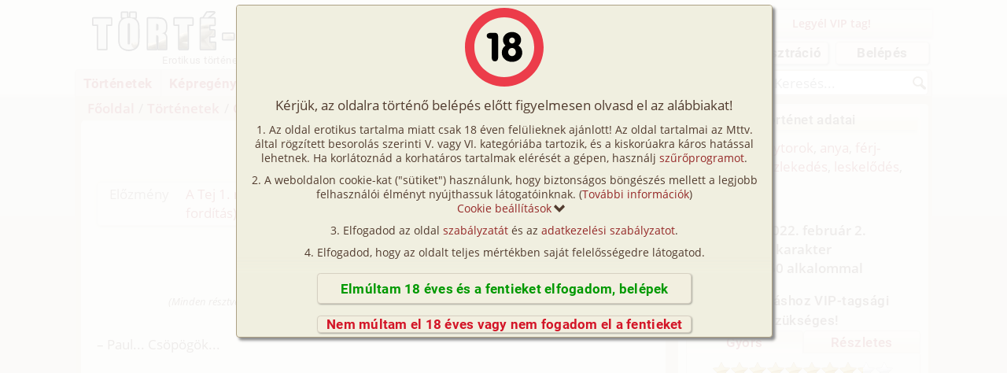

--- FILE ---
content_type: text/html; charset=utf-8
request_url: https://www.torte-net.hu/tortenet/11019-A-Tej-2-resz-Bevasarlas
body_size: 16511
content:
<!DOCTYPE html>
<html lang="hu">
<head>
	<title>A Tej 2. rész - Bevásárlás (családi, mélytorok, anya, férj-feleség, fia, közlekedés, leskelődés, fordítás szextörténet)</title>
    <script defer src="https://static.torte-net.hu/include/script.3.8.6.min.js"></script>
        <script>
            window.sentryOnLoad = function () {
                Sentry.init({
                    dsn: "https://3617334c947b5679a67d75fb11d0c87c@o4510698597580800.ingest.de.sentry.io/4510698600071248",
                    sampleRate: 1,
                    sendDefaultPii: true,
                    environment: "production",
                    integrations: [Sentry.browserTracingIntegration()],
                    tracesSampleRate: 1.0
                });
            };
        </script>
        <script src="https://js-de.sentry-cdn.com/3617334c947b5679a67d75fb11d0c87c.min.js" crossorigin="anonymous"></script>
    <script>
        const PRIMARY_DOMAIN = "https://www.torte-net.hu";
        const STATIC_DOMAIN = "https://static.torte-net.hu";

        window.dataLayer = window.dataLayer || [];
        function gtag(){dataLayer.push(arguments);}
        gtag('consent', 'default', {
            'ad_storage': 'denied',
            'ad_user_data': 'denied',
            'ad_personalization': 'denied',
            'analytics_storage': 'granted'
        });
        gtag('set', {
            'siteSpeedSampleRate': 100,
            'cookie_domain': '.torte-net.hu',
            'anonymize_ip': true
        });
            gtag('set', 'dimension1', 'not_logged_in');
            gtag('set', 'dimension5', 'vip_content');
        gtag('js', new Date());
        gtag('config', 'G-Q1YMTYPR35'
        );
            gtag('event', 'vip_denied', {"event_category":"story","non_interaction":true});
    </script>
    <script crossorigin="anonymous" async src="https://www.googletagmanager.com/gtag/js?id=G-Q1YMTYPR35"></script>
    <link href="https://static.torte-net.hu/include/styles.2.7.10.min.css" type="text/css" rel="stylesheet" />
    <link rel="preload" crossOrigin="anonymous" href="https://static.torte-net.hu/fonts/roboto-latin-ext_latin-regular.woff2" as="font">
    <link rel="preload" crossOrigin="anonymous" href="https://static.torte-net.hu/fonts/roboto-latin-ext_latin-500.woff2" as="font">
    <link rel="preload" crossOrigin="anonymous" href="https://static.torte-net.hu/fonts/roboto-latin-ext_latin-700.woff2" as="font">
    <link rel="preload" crossOrigin="anonymous" href="https://static.torte-net.hu/fonts/open-sans-latin-ext_latin-regular.woff2" as="font">
    <link rel="preload" crossOrigin="anonymous" href="https://static.torte-net.hu/fonts/open-sans-latin-ext_latin-600.woff2" as="font">
    <link rel="preload" crossOrigin="anonymous" href="https://static.torte-net.hu/fonts/open-sans-latin-ext_latin-700.woff2" as="font">
    <link rel="preload" crossOrigin="anonymous" href="https://static.torte-net.hu/fonts/open-sans-latin-ext_latin-italic.woff2" as="font">
    <meta http-equiv="X-UA-Compatible" content="IE=edge" />
	<meta http-equiv="Content-Type" content="text/html; charset=UTF-8"/>
    <meta http-equiv="Content-Language" content="hu" />
    <meta name="keywords" content="erotikus történetek, cartoonsex, szex történetek, szextörténetek, erotikus történet, szex képregény, erotikus képregény, erotikus képregények" />
    <meta name="description" content="Erotikus történet (Író: SikeresOtto): – Paul... Csöpögök...  Mostohám félénk, de sürgető hangját hallom a hátam mögül. Megfordultam. Pár méterrel hátrébb..." />
    <meta name="robots" content="index,follow,noodp,noarchive,noydir" />
    <meta name="language" content="hu" />
    <meta name="page-topic" content="all, alle" />
    <meta name="distribution" content="global" />
    <meta name="revisit-after" content="1 days" />
    <meta name="Copyright" content="Törté-Net - torte-net.hu" />
    <meta name="publisher" content="Törté-Net - torte-net.hu" />
    <meta property="article:publisher" content="https://www.facebook.com/torte.net.hu/" />
    <meta name="application-name" content="Törté-Net" />
    <meta name="age" content="18" />
    <meta name="category" content="sexual" />
    <meta name="viewport" content="width=device-width, initial-scale=1.0, viewport-fit=cover">
    <meta property="fb:app_id" content="276274269095210" />
    <meta property="fb:admins" content="100000749388798" />
    <meta property="fb:pages" content="262209240503966">
    <meta property="og:site_name" content="Törté-Net" />
    <meta property="og:type" content="article" />
    <meta property="og:image" content="https://static.torte-net.hu/images/social_logo.png" />
    <meta name="theme-color" content="#e7dec7">
        <meta property="article:published_time" content="2022-02-02T00:00:00+01:00"/>
        <meta property="article:modified_time" content="2022-02-02T00:00:00+01:00"/>
        <meta property="article:section" content="Történetek" />
        <meta property="article:tag" content="családi" />
        <meta property="article:tag" content="mélytorok" />
        <meta property="article:tag" content="anya" />
        <meta property="article:tag" content="férj-feleség" />
        <meta property="article:tag" content="fia" />
        <meta property="article:tag" content="közlekedés" />
        <meta property="article:tag" content="leskelődés" />
        <meta property="article:tag" content="fordítás" />
    <meta property="og:title" content="A Tej 2. rész - Bevásárlás (családi történet, író: SikeresOtto)" />
    <meta property="og:description" content="(családi, mélytorok, anya, férj-feleség, fia, közlekedés, leskelődés, fordítás) – Paul... Csöpögök...  Mostohám félénk, de sürgető hangját hallom a hátam mögül. Megfordultam. Pár méterrel hátrébb állt, kissé meggörnyedt, arcán vörös pírral. A lila ingén..." />
    <meta property="og:url" content="https://www.torte-net.hu/tortenet/11019-A-Tej-2-resz-Bevasarlas" />
        <meta name="author" content="SikeresOtto" />
    <meta name="twitter:site" content="@tortenet" />
    <meta name="twitter:title" content="A Tej 2. rész - Bevásárlás (családi történet, író: SikeresOtto)" />
    <meta name="twitter:description" content="(családi, mélytorok, anya, férj-feleség, fia, közlekedés, leskelődés, fordítás) – Paul... Csöpögök...  Mostohám félénk, de sürgető hangját hallom a hátam mögül. Megfordultam. Pár méterrel hátrébb állt, kissé meggörnyedt, arcán vörös pírral. A lila ingén..."  />
    <meta name="twitter:image:src" content="https://static.torte-net.hu/images/social_logo.png" />
    <meta name="twitter:url" content="https://www.torte-net.hu/tortenet/11019-A-Tej-2-resz-Bevasarlas" />
    <meta name="twitter:card" content="summary" />
    <base href="https://www.torte-net.hu/" />
    <link rel="apple-touch-icon" sizes="180x180" href="/apple-touch-icon.png">
    <link rel="icon" type="image/png" sizes="32x32" href="/favicon-32x32.png">
    <link rel="icon" type="image/png" sizes="16x16" href="/favicon-16x16.png">
    <link rel="manifest" href="https://www.torte-net.hu/site.webmanifest">
    <link rel="mask-icon" href="/safari-pinned-tab.svg" color="#5bbad5">
    <meta name="msapplication-TileColor" content="#da532c">
    <meta name="theme-color" content="#ffffff">
    <link rel="shortcut icon" href="https://www.torte-net.hu/favicon.ico" />
    <link rel="apple-touch-icon" href="https://static.torte-net.hu/images/apple-touch-icon.png" />
        <link rel="canonical" href="https://www.torte-net.hu/tortenet/11019-A-Tej-2-resz-Bevasarlas" />
    <link rel="preload" href="https://static.torte-net.hu/include/styles_deferred.2.7.10.min.css" as="style" onload="this.onload=null;this.rel='stylesheet'">
    <noscript><link rel="stylesheet" href="https://static.torte-net.hu/include/styles_deferred.2.7.10.min.css"></noscript>
        <link href="https://www.torte-net.hu/xml/?type=1" title="Törté-Net RSS - Történetek" type="application/rss+xml" rel="alternate" />
</head>
<body class="module_content
">
        <div class="modal_bg modal_bg-active cookie_consent"></div><div class="modal_layer modal_layer-active modal_layer-fixed cookie_consent"><div class="modal_container">    <div class="over18__content">
        <div class="over18__image"></div>
        Kérjük, az oldalra történő belépés előtt figyelmesen olvasd el az alábbiakat!
        <ol class="over18__list">
            <li>Az oldal erotikus tartalma miatt csak 18 éven felülieknek ajánlott! Az oldal tartalmai az Mttv. által rögzített besorolás szerinti V. vagy VI. kategóriába tartozik, és a kiskorúakra káros hatással lehetnek. Ha korlátoznád a korhatáros tartalmak elérését a gépen, használj <a href="http://www.mte.hu/gyerekzar/szuroprogramok.html" target="_blank">szűrőprogramot</a>.</li>
            <li>A weboldalon cookie-kat ("sütiket") használunk, hogy biztonságos böngészés mellett a legjobb felhasználói élményt nyújthassuk látogatóinknak. (<a href="https://static.torte-net.hu/regulations/cookie_szabalyzat.pdf"                                         target="_blank">További információk</a>)<br>
                <div class="over18__set_cookie_details">Cookie beállítások</div>
                <div class="alert over18__cookie_details">
                    <div class="form_group">
                        <div class="form_check">
                            <input class="form_check_input" type="checkbox" id="cookie_necessary" name="cookie_necessary" checked disabled value="1" />
                            <label class="form_check_label" for="cookie_necessary">Működéshez szükséges sütik</label>
                        </div>
                    </div>
                    <div class="form_group">
                        <div class="form_check">
                            <input class="form_check_input" type="checkbox" id="cookie_usage" name="cookie_usage" checked value="1" />
                            <label class="form_check_label" for="cookie_usage">Használatot támogató sütik</label>
                        </div>
                    </div>
                    <div class="form_group">
                        <div class="form_check">
                            <input class="form_check_input" type="checkbox" id="cookie_analytics" name="cookie_analytics" checked value="1" />
                            <label class="form_check_label" for="cookie_analytics">Analitikai célú sütik</label>
                        </div>
                    </div>
                    <div class="form_group">
                        <div class="form_check">
                            <input class="form_check_input" type="checkbox" id="cookie_marketing" name="cookie_marketing" checked value="1" />
                            <label class="form_check_label" for="cookie_marketing">Marketing célú sütik</label>
                        </div>
                    </div>
                </div>
            </li>
            <li>Elfogadod az oldal <a href="https://www.torte-net.hu/szabalyzatok" target="_blank">szabályzatát</a> és az <a href="https://static.torte-net.hu/regulations/adatkezelesi_szabalyzat.pdf" target="_blank">adatkezelési szabályzatot</a>.</li>
            <li>Elfogadod, hogy az oldalt teljes mértékben saját felelősségedre látogatod.</li>
        </ol>
    </div>
    <div class="over18__buttons">
        <button class="over18__accept">Elmúltam 18 éves és a fentieket elfogadom, belépek</button>
        <button class="over18__deny">Nem múltam el 18 éves vagy nem fogadom el a fentieket</button>
    </div>
    <script>
        window.addEventListener('load', function(event)  {
            let over18__content = $('.over18__content');
            let modal_layer = $('.modal_layer');
            if (over18__content.length) {
                over18__content.css('max-height', ( Math.round( modal_layer.height() ) - Math.round($('.over18__buttons').height() ) - 10 ) + 'px' );
            }
            gtag( 'event', 'over18_opened', {
                'event_category': 'over18',
                'non_interaction': true
            });
            $(document).on('click', '.over18__accept', over18_accept)
                .on('click', '.over18__deny', over18_deny)
                .on('click', '.over18__set_cookie_details', over18_show_cookie_details);
            $(window).on('resize', modal_set_container_position);
        });
    </script>

</div></div>
    <header class="mainHeader
    ">
        <div class="mainHeader__left">
            <button class="mainHeader__hamburger">Menü</button>
            <a href="https://www.torte-net.hu"><img class="mainHeader__logo" src="https://static.torte-net.hu/images/logo.svg" alt="Erotikus történetek, szextörténetek, szex történetek" title="Erotikus történetek, szextörténetek, szex történetek" width="279" height="51"/></a>
            <h2 class="mainHeader__title">Erotikus történet</h2>
            <button class="mainHeader__profile
                mainHeader__profile-logouted
            "
            >Menü</button>
        </div>
    	<div class="mainHeader__right">
    		    <div class="mainHeader__messageBox
                ">
                    <div>
                        <a href="https://www.torte-net.hu/vip_tagsagi" target="_blank"
                        >
                        Legyél VIP tag!
                            </a>
                    </div>
                </div>
            <nav class="mainHeader__buttons">
                    <a class="mainButton mainButton-headerLogin" href="https://www.torte-net.hu/felhasznalo/regisztracio">Regisztráció</a>
                    <a class="mainButton mainButton-headerLogin js-login" id="js-header-login">Belépés</a>
            </nav>
        </div>
    </header><!-- mainHeader end -->
    <nav class="mainNav">
            <ul class="mainMenu" id="js_main_menu">
	    <li class="mainMenu__item
		">
			<a class="mainMenu__item__link" href="https://www.torte-net.hu/tortenetek"
			>Történetek</a>
        </li>
	    <li class="mainMenu__item
		">
			<a class="mainMenu__item__link" href="https://www.torte-net.hu/kepregenyek"
			>Képregények</a>
        </li>
	    <li class="mainMenu__item
		">
			<a class="mainMenu__item__link" href="https://www.torte-net.hu/filmek/toplista"
			>Filmek</a>
        </li>
	    <li class="mainMenu__item
		">
			<a class="mainMenu__item__link" href="https://www.torte-net.hu/irok"
			>Írók</a>
        </li>
	    <li class="mainMenu__item
		">
			<a class="mainMenu__item__link" href="https://www.torte-net.hu/feltoltes"
			>Tölts fel Te is!</a>
        </li>
	    <li class="mainMenu__item
            mainMenu__item-hideSubmenuOnMobile
            mainMenu__item-hasSubmenu
		">
			<a class="mainMenu__item__link" href="https://www.torte-net.hu/cimkek"
			>Címkék</a>
		        <ul class="mainMenu__submenu">
		        	    <li class="mainMenu__submenu__item"><a class="mainMenu__submenu__item_link" href="https://www.torte-net.hu/cimke/hetero"
						>hetero</a>
		        	    </li>
		        	    <li class="mainMenu__submenu__item"><a class="mainMenu__submenu__item_link" href="https://www.torte-net.hu/cimke/gruppen"
						>gruppen</a>
		        	    </li>
		        	    <li class="mainMenu__submenu__item"><a class="mainMenu__submenu__item_link" href="https://www.torte-net.hu/cimke/csaladi"
						>családi</a>
		        	    </li>
		        	    <li class="mainMenu__submenu__item"><a class="mainMenu__submenu__item_link" href="https://www.torte-net.hu/cimke/homo"
						>homo</a>
		        	    </li>
		        	    <li class="mainMenu__submenu__item"><a class="mainMenu__submenu__item_link" href="https://www.torte-net.hu/cimke/leszbi"
						>leszbi</a>
		        	    </li>
		        	    <li class="mainMenu__submenu__item"><a class="mainMenu__submenu__item_link" href="https://www.torte-net.hu/cimke/s-m"
						>s/m</a>
		        	    </li>
		        	    <li class="mainMenu__submenu__item"><a class="mainMenu__submenu__item_link" href="https://www.torte-net.hu/cimke/bizarr"
						>bizarr</a>
		        	    </li>
		        </ul>
        </li>
	    <li class="mainMenu__item
		">
			<a class="mainMenu__item__link" href="https://www.torte-net.hu/kereso"
			>Kereső</a>
        </li>
	    <li class="mainMenu__item
		">
			<a class="mainMenu__item__link" href="https://www.torte-net.hu/vip_tagsagi"
			>VIP</a>
        </li>
	    <li class="mainMenu__item
            mainMenu__item-hasSubmenu
		">
			<a class="mainMenu__item__link" href="https://www.torte-net.hu/forum"
				rel="nofollow"
			>Egyéb</a>
		        <ul class="mainMenu__submenu">
		        	    <li class="mainMenu__submenu__item"><a class="mainMenu__submenu__item_link" href="https://www.torte-net.hu/forum"
						    rel="nofollow"
						>Fórum</a>
		        	    </li>
		        	    <li class="mainMenu__submenu__item"><a class="mainMenu__submenu__item_link" href="https://www.torte-net.hu/versenyeink"
						    rel="nofollow"
						>Versenyeink</a>
		        	    </li>
		        	    <li class="mainMenu__submenu__item"><a class="mainMenu__submenu__item_link" href="https://www.torte-net.hu/ugyfelszolgalat"
						    rel="nofollow"
						>Ügyfélszolgálat</a>
		        	    </li>
		        	    <li class="mainMenu__submenu__item"><a class="mainMenu__submenu__item_link" href="https://www.torte-net.hu/iroi_segedlet"
						    rel="nofollow"
						>Írói segédletek</a>
		        	    </li>
		        	    <li class="mainMenu__submenu__item"><a class="mainMenu__submenu__item_link" href="https://www.torte-net.hu/faq"
						    rel="nofollow"
						>GyIK / FAQ</a>
		        	    </li>
		        	    <li class="mainMenu__submenu__item"><a class="mainMenu__submenu__item_link" href="https://www.torte-net.hu/impresszum"
						    rel="nofollow"
						>Impresszum</a>
		        	    </li>
		        	    <li class="mainMenu__submenu__item"><a class="mainMenu__submenu__item_link" href="mailto:torte-net@torte-net.hu"
						>E-mail küldése</a>
		        	    </li>
		        </ul>
        </li>
</ul>


        <form class="mainNav__search" enctype="multipart/form-data" action="https://www.torte-net.hu/kereso" method="get">
            <input class="mainNav__searchInput js-header-search-input" type="text" name="search_text"  placeholder="Keresés..." autocomplete="off" />
            <button class="mainNav__searchButton" title="Keresés!">Keresés</button>
            <div class="ajaxSearch">
                <div class="ajaxSearch_header"  >
                    <a class="js-tab-switch ajaxSearch_tab ajaxSearch_tab-active ajaxSearch_tab-result" rel="ajaxSearch" data-tab="result">Gyorskeresés</a>
                    <a class="js-tab-switch ajaxSearch_tab ajaxSearch_tab-detailed" rel="ajaxSearch" data-tab="detailed">Részletes keresés</a>
                    <button class="ajaxSearch_tab ajaxSearch_close">Bezár</button>
                </div>
                <div class="ajaxSearch_tabContent ajaxSearch_tabContent-result ajaxSearch_tabContent-active">
                    <div class="ajaxSearch_resultMessage">Kérjük adj meg legalább 2 karaktert!</div>
                </div>
                <div class="ajaxSearch_tabContent ajaxSearch_tabContent-detailed">
                    <div class="ajaxSearch_detailChoose">Válassz, hogy milyen címekben keresel:</div>

                    <div class="form_group form_group-woBottomMargin">
                        <div class="form_check">
                            <input class="form_check_input" type="checkbox" id="search_Tortenetek" name="Tortenetek" value="1"
                            checked
                            />
                            <label for="search_Tortenetek">Történetek</label>
                        </div>
                    </div>

                    <div class="form_group form_group-woBottomMargin">
                        <div class="form_check">
                            <input class="form_check_input" type="checkbox" id="search_Kepregenyek" name="Kepregenyek" value="1"
                            checked
                            />
                            <label for="search_Kepregenyek">Képregények</label>
                        </div>
                    </div>

                    <div class="form_group form_group-woBottomMargin">
                        <div class="form_check">
                            <input class="form_check_input" type="checkbox" id="search_Filmek" name="Filmek" value="1"
                            checked
                            />
                            <label for="search_Filmek">Filmek</label>
                        </div>
                    </div>

                    <div class="form_group form_group-woBottomMargin">
                        <div class="form_check">
                            <input class="form_check_input" type="checkbox" id="search_Cimkek" name="Cimkek" value="1"
                            checked
                            />
                            <label for="search_Cimkek">Címkék</label>
                        </div>
                    </div>

                    <div class="form_group form_group-woBottomMargin">
                        <div class="form_check">
                            <input class="form_check_input" type="checkbox" id="search_irok" name="irok" value="1"
                            checked
                            />
                            <label for="search_irok">Írók</label>
                        </div>
                    </div>
                    <div class="ajaxSearch_detailXor">VAGY</div>

                    <div class="form_group form_group-woBottomMargin">
                        <div class="form_check">
                            <input class="form_check_input" type="checkbox" id="search_Tortenetek-szovege" name="Tortenetek-szovege" value="1"
                            />
                            <label for="search_Tortenetek-szovege">Történetek szövege</label>
                        </div>
                    </div>
                    <div class="form_group">
                        <input type="submit" class="mainButton mainButton-centered mainButton-inputWidth" value="Keresés" />
                    </div>
                </div>
            </div>
        </form>
    </nav>
    <nav class="mobileFooter
    ">
        <a href="https://www.torte-net.hu/tortenetek" class="mobileFooter_tab mobileFooter_tab-story">Történetek</a>
        <a href="https://www.torte-net.hu/kepregenyek" class="mobileFooter_tab mobileFooter_tab-cartoon">Képregények</a>
        <a href="https://www.torte-net.hu/filmek/toplista" class="mobileFooter_tab mobileFooter_tab-film">Videók</a>
        <a href="https://www.torte-net.hu/feltoltes" class="mobileFooter_tab mobileFooter_tab-upload">Feltöltés</a>
    </nav>
    <nav class="mobileRightColumn">
            <a class="mobileRightColumn__item mobileRightColumn__item-login js-login">Belépés</a>
            <a class="mobileRightColumn__item mobileRightColumn__item-register" href="https://www.torte-net.hu/felhasznalo/regisztracio">Regisztráció</a>
            <a class="mobileRightColumn__item mobileRightColumn__item-vip" href="https://www.torte-net.hu/vip_tagsagi">Miért jó a VIP tagsági?</a>
            
    </nav>
    <main class="mainContainer" role="main">

<div class="readingProgress-container"><span class="readingProgress-bar"></span></div>
<nav class="mainPagerLine">
        <div class="breadcrumb">
        <a href="https://www.torte-net.hu" class="breadcrumb__root">Főoldal</a>
            / <a href="https://www.torte-net.hu/tortenetek" class="breadcrumb__level">Történetek</a>
            / <a href="https://www.torte-net.hu/tortenetek-csaladi" class="breadcrumb__level">Családi</a>
            / <span class="breadcrumb__current">A Tej 2. rész - Bevásárlás</span>
    </div>


</nav>
<article class="main_content main_content-text">
        <button class="favouriteButton
        js-modal-vip" data-modal_type="reg" data-source="favouriteButton" title="Hozzáadás a kedvenceimhez">
</button>



    <h1 class="pageTitle">A Tej 2. rész - Bevásárlás</h1>

        <div class="alert alert-contentDetails">
            <div class="contentTags "> <a href="https://www.torte-net.hu/cimke/csaladi">családi</a>, <a href="https://www.torte-net.hu/cimke/melytorok">mélytorok</a>, <a href="https://www.torte-net.hu/cimke/anya">anya</a>, <a href="https://www.torte-net.hu/cimke/ferj-feleseg">férj-feleség</a>, <a href="https://www.torte-net.hu/cimke/fia">fia</a>, <a href="https://www.torte-net.hu/cimke/kozlekedes">közlekedés</a>, <a href="https://www.torte-net.hu/cimke/leskelodes">leskelődés</a>, <a href="https://www.torte-net.hu/cimke/forditas">fordítás</a></div>



            <div class="contentWriters contentWriters-inline"> <a href="https://www.torte-net.hu/iro/85505-SikeresOtto">SikeresOtto</a></div>



        <div class="starRatings_bg starRatings_bg-wide starRatings_bg-wTopMargin">
            <div style="width:83%" class="starRatings_rating"></div>
        </div>
        <div class="contentVote_rating">Szavazás átlaga: <span class="contentVote_ratingValue">8.33</span> pont (<span class="contentVote_ratingCount">153</span> szavazat)</div>

        <div class="contentDetail_info">
                <div>Megjelenés: <span class="sideBox_infoValue">2022. február 2.</span></div>
            <div>Hossz: <span class="sideBox_infoValue">13 730 karakter</span></div>
            <div>Elolvasva: <span class="sideBox_infoValue">5 950 alkalommal</span></div>
        </div>

    </div>


        <div class="contentSerial">
            <div class="contentSerial__block prev">
                <div class="contentSerial__blockTitle">Előzmény</div>
                <a class="contentSerial__listLink" href="https://www.torte-net.hu/tortenet/11009-A-Tej-1-resz">A Tej 1. rész (családi, anya, férj-feleség, fia, közlekedés, leskelődés, fordítás)</a>
            </div>
    </div>



        <div class="contentDescription
        ">
            Fordítás<br />
Eredeti író: VivianNyx<br />
<a href="https://literotica.com/s/my-stepmothers-milk" target="_blank">Eredeti történet</a>
        </div>
        <div class="contentDescription
            contentDescription-small
        ">
            (Minden résztvevő a képzelet szülötte (így nincs vérségi kapcsolat közöttük), a valósággal való bármilyen egyezés a véletlen műve.)
        </div>

    <div class="contentStory_body
        contentStory_body-leadOnly
    ">
        – Paul... Csöpögök... <br> <br>Mostohám félénk, de sürgető hangját hallom a hátam mögül. Megfordultam. Pár méterrel hátrébb állt, kissé meggörnyedt, arcán vörös pírral. A lila ingén két apró sötét folt jelent meg. <br> <br>Tágra váltak szemeim, felgyorsult a pulzusom. A farkam életre kelt. Még nem szereztünk be mindent, ami a vacsorához kell, de nem akartam Pam-et zavarba hozni azzal, hogy úgy kelljen sétálgatnia, hogy a mellei eláztatják a ruháját. Sokkal csábítóbb volt a lehetőség, hogy a kezemmel letapizhatom. <br> <br> – Renben – mondtam, és a torkom hirtelen kiszáradt. – Rendben, menjünk. – Odasétáltam hozzá, és megragadtam a karjáról lelógó kosarat, betettem a bevásárlókocsiba, és pénztár felé toltam. <br> <br>A hely zsúfolt volt ahhoz képest, hogy napközben volt; különböző korú nők és idős párok nézelődtek az üzletben, feltehetően ugyanúgy, mint mi, készültek az esti vacsorához. Sorban álltunk. Előttünk 6 vásárló a sorban. Pam a hátam mögött vonaglott. Gyakorlatilag éreztem a közelségét. Gondolom, megpróbálta elrejteni zavarának okát. Azt kívántam, bárcsak én is megtehetném ugyanezt. A mellbimbóit a vállamhoz érintette. Minden egyes érintés újabb és újabb vért pumpált meredt farkamba. <br> <br>Kínszenvedés volt a sorbanállás. Végül sorra kerültünk, és elkezdtem a futószalagra helyezni a dolgainkat, miközben próbáltam nem tudomást venni merevedésemről. Pamela mozdulatlanul állt, karjait keresztbe fonta a mellei előtt, ami hatékonyan elrejtette a nedves foltokat, de úgy nyomta össze őket, hogy a látvány nem hűtött le. A pénztáros furcsán nézett rám, miközben beolvasta a dolgainkat, és betette őket a szatyrokba. Igyekeztem kerülni a tekintetét, és azzal foglalatoskodtam, hogy szatyrokat a bevásárlókocsiba rakjam. <br> <br> – 52 Dollár 96 Cent. <br> <br>Amikor másodpercekig nem jött válasz, felpillantottam, és láttam, hogy Pam a padlót bámulja elfehéredett arccal. Rájöttem, a pénztárcája a vállán átvetett táskában van, amit nem tud elérni anélkül, hogy ne venné le karjait a melléről. <br> <br>Elpirultam, és épp magam akartam a tárcáját elővenni, amikor Pam már leengedte karját a melléről. <br> <br>Átszellemülten bámultam ingén a megjelent foltokat. Sokkal nagyobbak voltak, mint korábban, és nagyon is nyilvánvalóak.<br>
    </div>


        <div class="reg_and_vip">
            <div class="medal medal-middle">
                <div class="medal_circle medal_circle-gold"></div>
                <div class="medal_ribbonLeft"></div>
                <div class="medal_ribbonRight"></div>
            </div>
            <div>
                Ez csak a történet kezdete, még 7 oldal van hátra!<br>Érdekel a teljes történet és a több, mint tízezer további?
                <div class="js-modal-vip mainButton mainButton-centered mainButton-inputWidth mainButton-wMarginTop"  data-modal_type="vip" data-source="content" data-content_id="11019" data-type_id="1">Regisztrálj VIP-fiókot!</div>
            </div>
        </div>

        <div class="contentVote ">
        <div class="contentVote_title
        ">
            A szavazáshoz VIP-tagsági szükséges!
        </div>
        <div class="contentVote_header
        ">
            <a class="contentVote_tab contentVote_tab-active contentVote_tab-simple">Gyors</a>
            <a class="contentVote_tab contentVote_tab-expert">Részletes</a>
        </div>
        <div class="contentVote_panel contentVote_panel-simple contentVote_panel-active
        ">
            <form class="contentVote_form contentVote_form-simple"
                data-error="open_vipModal('vip', 'vote')"
            >
                <div class="starRatings_bg starRatings_bg-wide starRatings_bg-voting
                     starRatings_bg-votingActive
                ">
                    <div style="width:83%" class="starRatings_rating"></div>

                        <div class="starVoting">
                                <input class="starVoting_input starVoting_input-10" type="radio" id="rating-10_1" name="rating" value="10" /><label title="10 pont!" class="starVoting_label" for="rating-10_1">10</label>
                                <input class="starVoting_input starVoting_input-9" type="radio" id="rating-9_1" name="rating" value="9" /><label title="9 pont!" class="starVoting_label" for="rating-9_1">9</label>
                                <input class="starVoting_input starVoting_input-8" type="radio" id="rating-8_1" name="rating" value="8" /><label title="8 pont!" class="starVoting_label" for="rating-8_1">8</label>
                                <input class="starVoting_input starVoting_input-7" type="radio" id="rating-7_1" name="rating" value="7" /><label title="7 pont!" class="starVoting_label" for="rating-7_1">7</label>
                                <input class="starVoting_input starVoting_input-6" type="radio" id="rating-6_1" name="rating" value="6" /><label title="6 pont!" class="starVoting_label" for="rating-6_1">6</label>
                                <input class="starVoting_input starVoting_input-5" type="radio" id="rating-5_1" name="rating" value="5" /><label title="5 pont!" class="starVoting_label" for="rating-5_1">5</label>
                                <input class="starVoting_input starVoting_input-4" type="radio" id="rating-4_1" name="rating" value="4" /><label title="4 pont!" class="starVoting_label" for="rating-4_1">4</label>
                                <input class="starVoting_input starVoting_input-3" type="radio" id="rating-3_1" name="rating" value="3" /><label title="3 pont!" class="starVoting_label" for="rating-3_1">3</label>
                                <input class="starVoting_input starVoting_input-2" type="radio" id="rating-2_1" name="rating" value="2" /><label title="2 pont!" class="starVoting_label" for="rating-2_1">2</label>
                                <input class="starVoting_input starVoting_input-1" type="radio" id="rating-1_1" name="rating" value="1" /><label title="1 pont!" class="starVoting_label" for="rating-1_1">1</label>
                        </div>
                </div>
                <div class="contentVote_rating">Szavazás átlaga: <span class="contentVote_ratingValue">8.33</span> pont (<span class="contentVote_ratingCount">153</span> szavazat)</div>

                    <div class="form_group form_group-wTopMargin form_group-woBottomMargin contentVote-submit">
                        <input class="mainButton mainButton-centered" type="submit" value="Szavazás!" />
                    </div>
            </form>
        </div>

        <div class="contentVote_panel contentVote_panel-expert
        ">
            <form class="contentVote_form contentVote_form-expert"
                data-error="open_vipModal('vip', 'vote')"
            >
                    <label for="contentVote_expertSlider-1_1" class="contentVote_expertName">Történetvezetés:</label>
                    <div class="contentVote_expertValue contentVote_expertValue-1"></div>
                    <input
                     class="contentVote_expertSlider contentVote_expertSlider-1" type="range" min="0" max="10" step="1" value="0" id="contentVote_expertSlider-1_1">
                    <label for="contentVote_expertSlider-2_1" class="contentVote_expertName">Megfogalmazás/Fordítás:</label>
                    <div class="contentVote_expertValue contentVote_expertValue-2"></div>
                    <input
                     class="contentVote_expertSlider contentVote_expertSlider-2" type="range" min="0" max="10" step="1" value="0" id="contentVote_expertSlider-2_1">
                    <label for="contentVote_expertSlider-3_1" class="contentVote_expertName">Szexjelenetek:</label>
                    <div class="contentVote_expertValue contentVote_expertValue-3"></div>
                    <input
                     class="contentVote_expertSlider contentVote_expertSlider-3" type="range" min="0" max="10" step="1" value="0" id="contentVote_expertSlider-3_1">

                    <div class="form_group form_group-wTopMargin form_group-woBottomMargin contentExpertVote-submit">
                        <input class="mainButton mainButton-centered" type="submit" value="Szavazás!" />
                    </div>
            </form>
        </div>

    </div>
    <div class="contentShare">
            <div class="contentShareLine">
                Rakd a kedvenceid közé!
                    <button class="favouriteButton
        favouriteButton-inline
        js-modal-vip" data-modal_type="reg" data-source="favouriteButton" title="Hozzáadás a kedvenceimhez">
</button>


            </div>
        <div class="contentShareLine">
            Oszd meg másokkal is!
            <a href="https://www.facebook.com/sharer.php?u=https%3A%2F%2Fwww.torte-net.hu%2Ftortenet%2F11019-A-Tej-2-resz-Bevasarlas" target="_blank" class="contentShare_button contentShare_button-facebook" title="Facebook">Facebook</a>
            <a href="http://twitter.com/share?lang=hu&via=tortenet&text=A+Tej+2.+r%C3%A9sz+-+Bev%C3%A1s%C3%A1rl%C3%A1s&url=https%3A%2F%2Fwww.torte-net.hu%2Ftortenet%2F11019-A-Tej-2-resz-Bevasarlas" target="_blank" class="contentShare_button contentShare_button-twitter" title="Twitter" >Twitter</a>
        </div>
    </div>



        <div class="contentSerial">
            <div class="contentSerial__block prev">
                <div class="contentSerial__blockTitle">Előzmény</div>
                <a class="contentSerial__listLink" href="https://www.torte-net.hu/tortenet/11009-A-Tej-1-resz">A Tej 1. rész (családi, anya, férj-feleség, fia, közlekedés, leskelődés, fordítás)</a>
            </div>
    </div>




        <script type="application/ld+json">
                [{
                    "@context":"https://schema.org",
                    "@type":"WebSite",
                    "url":"https://www.torte-net.hu",
                    "name":"Törté-Net",
                    "potentialAction":{
                        "@type":"SearchAction",
                        "target":"https://www.torte-net.hu/kereso/{search_term_string}",
                        "query-input":"required name=search_term_string"
                    }
                },
                {
                    "@context":"https://schema.org",
                    "@type":"BreadcrumbList",
                    "itemListElement":[
                            {
                                "@type":"ListItem",
                                "position":1,
                                "item":
                                {
                                    "@type":"WebPage",
                                    "@id":"https://www.torte-net.hu/tortenetek",
                                    "url":"https://www.torte-net.hu/tortenetek",
                                    "name":"Történetek"
                                }
                            }
                                ,
                            {
                                "@type":"ListItem",
                                "position":2,
                                "item":
                                {
                                    "@type":"WebPage",
                                    "@id":"https://www.torte-net.hu/tortenetek-csaladi",
                                    "url":"https://www.torte-net.hu/tortenetek-csaladi",
                                    "name":"Családi"
                                }
                            }
                                ,
                            {
                                "@type":"ListItem",
                                "position":3,
                                "item":
                                {
                                    "@type":"WebPage",
                                    "@id":"https://www.torte-net.hu/tortenet/11019-A-Tej-2-resz-Bevasarlas",
                                    "url":"https://www.torte-net.hu/tortenet/11019-A-Tej-2-resz-Bevasarlas",
                                    "name":"A Tej 2. rész - Bevásárlás"
                                }
                            }
                    ]
                },
                {
                    "@context":"https://schema.org",
                    "@type":"Article"
                        ,"author": [
                                {
                                    "@type":"Person",
                                    "name":"SikeresOtto",
                                    "url":"https://www.torte-net.hu/iro/85505-SikeresOtto"
                                }
                        ]
                    ,"publisher":{
                        "@context":"https://schema.org",
                        "@type":"Organization",
                        "name":"Törté-Net",
                        "url":"https://www.torte-net.hu",
                        "sameAs": [
                            "https://www.facebook.com/torte.net.hu/",
                            "https://twitter.com/tortenet"
                        ],
                        "logo":{
                            "width": 279,
                            "height": 58,
                            "@type":"ImageObject",
                            "url":"https://static.torte-net.hu/images/logo.gif",
                            "caption":"Törté-Net"
                        }
                    },
                    "headline":"A Tej 2. rész - Bevásárlás (családi, mélytorok, anya, férj-feleség, fia, közlekedés, leskelődés, fordítás szextörténet)",
                    "datePublished":"2022-02-02T00:00:00+01:00",
                    "dateModified":"2022-02-02T00:00:00+01:00",
                    "commentCount":"17",
                    "mainEntityOfPage": {
                        "@type": "WebPage",
                        "@id": "https://www.torte-net.hu/tortenet/11019-A-Tej-2-resz-Bevasarlas"
                    },
                    "keywords":"családi, mélytorok, anya, férj-feleség, fia, közlekedés, leskelődés, fordítás, erotikus történet,szex történet,szextörténet",
                    "description":"Erotikus történet (Író: SikeresOtto): – Paul... Csöpögök...  Mostohám félénk, de sürgető hangját hallom a hátam mögül. Megfordultam. Pár méterrel hátrébb..."
                    ,"isAccessibleForFree": "False"
                        ,"hasPart": {
                            "@type": "WebPageElement",
                            "isAccessibleForFree": "False",
                            "cssSelector" : ".paywall"
                        }
                }
            ]
    </script>




    <hr class="separator separator-book"/>

    <section>
        <div id="comment_box">
		<div class="alert alert-warning">Hozzászólás írásához be kell jelentkezned!</div>

</div>



<a name="comments"></a>

<div class="commentPosts">
    	<nav class="pager " data-min="1" data-max="1" data-url="" data-command="changeCommentPage(50565, %1$s);" data-prefix="">
				<button disabled class="pager__item pager__item-disabled pager__item-prev" title="Előző"></button>
				<button class="pager__item pager__item-actual" title="1. oldal">1</button>
				<button disabled class="pager__item pager__item-disabled pager__item-next" title="Következő"></button>
    </nav>



        <article class="comment
        comment-rating_reg_needed
    " id="msg978646" data-msgid="978646" data-date="2025. december 15. 01:00" data-name="Tom57">
        <div class="comment_info">
            <button class="comment_expand" title="Hozzászólás megtekintése"></button>
                <div class="profileImage
        profileImage-small
    ">T</div>


                <div class="comment_badge comment_badge-vip" title="VIP"></div>
        </div>
        <div class="comment_body">
            <header class="comment_header" >
                <div class="comment_user">Tom57</div>
                <div class="comment_time">2025. december 15. 01:00</div>
                    <div class="comment_number">#17 </div>
            </header>
            <div class="comment_text">Ez is élvezetes lett.</div>
            <div class="comment_sub">
                    <button class="comment_sub_reply" title="Válasz erre">Válasz</button>
                <button class="comment_sub_like" title="Hasznosnak értékelem"></button>
                <div class="comment_sub_likes">1</div>
                <button class="comment_sub_dislike" title="Haszontalannak értekelem"></button>
            </div>
        </div>
    </article>
    <article class="comment
        comment-rating_reg_needed
    " id="msg974513" data-msgid="974513" data-date="2025. október 25. 08:48" data-name="vasas62">
        <div class="comment_info">
            <button class="comment_expand" title="Hozzászólás megtekintése"></button>
                <div class="profileImage
        profileImage-small
    ">v</div>


                <div class="comment_badge comment_badge-vip" title="VIP"></div>
        </div>
        <div class="comment_body">
            <header class="comment_header" >
                <div class="comment_user">vasas62</div>
                <div class="comment_time">2025. október 25. 08:48</div>
                    <div class="comment_number">#16 </div>
            </header>
            <div class="comment_text">Jó tej fakasztás..</div>
            <div class="comment_sub">
                    <button class="comment_sub_reply" title="Válasz erre">Válasz</button>
                <button class="comment_sub_like" title="Hasznosnak értékelem"></button>
                <div class="comment_sub_likes">1</div>
                <button class="comment_sub_dislike" title="Haszontalannak értekelem"></button>
            </div>
        </div>
    </article>
    <article class="comment
        comment-rating_reg_needed
    " id="msg861813" data-msgid="861813" data-date="2022. február 16. 02:46" data-name="zoltan611230">
        <div class="comment_info">
            <button class="comment_expand" title="Hozzászólás megtekintése"></button>
                <div class="profileImage
        profileImage-small
    ">z</div>


                <div class="comment_badge comment_badge-vip" title="VIP"></div>
        </div>
        <div class="comment_body">
            <header class="comment_header" >
                <div class="comment_user">zoltan611230</div>
                <div class="comment_time">2022. február 16. 02:46</div>
                    <div class="comment_number">#15 </div>
            </header>
            <div class="comment_text">Egyre több iras, várom a többi részt.</div>
            <div class="comment_sub">
                    <button class="comment_sub_reply" title="Válasz erre">Válasz</button>
                <button class="comment_sub_like" title="Hasznosnak értékelem"></button>
                <div class="comment_sub_likes">1</div>
                <button class="comment_sub_dislike" title="Haszontalannak értekelem"></button>
            </div>
        </div>
    </article>
    <article class="comment
        comment-rating_reg_needed
    " id="msg861810" data-msgid="861810" data-date="2022. február 16. 02:45" data-name="zoltan611230">
        <div class="comment_info">
            <button class="comment_expand" title="Hozzászólás megtekintése"></button>
                <div class="profileImage
        profileImage-small
    ">z</div>


                <div class="comment_badge comment_badge-vip" title="VIP"></div>
        </div>
        <div class="comment_body">
            <header class="comment_header" >
                <div class="comment_user">zoltan611230</div>
                <div class="comment_time">2022. február 16. 02:45</div>
                    <div class="comment_number">#14 </div>
            </header>
            <div class="comment_text">Egyre jobb.</div>
            <div class="comment_sub">
                    <button class="comment_sub_reply" title="Válasz erre">Válasz</button>
                <button class="comment_sub_like" title="Hasznosnak értékelem"></button>
                <div class="comment_sub_likes">1</div>
                <button class="comment_sub_dislike" title="Haszontalannak értekelem"></button>
            </div>
        </div>
    </article>
    <article class="comment
        comment-rating_reg_needed
    " id="msg860711" data-msgid="860711" data-date="2022. február 5. 07:23" data-name="kivancsifancsi">
        <div class="comment_info">
            <button class="comment_expand" title="Hozzászólás megtekintése"></button>
                    <a href="https://www.torte-net.hu/iro/239262-kivancsifancsi">
    <div class="profileImage
        profileImage-small
    ">k</div>
        </a>


                <div class="comment_badge comment_badge-writer" title="Író/fordító"></div>
                <div class="comment_badge comment_badge-vip" title="VIP"></div>
        </div>
        <div class="comment_body">
            <header class="comment_header" >
                    <a href="https://www.torte-net.hu/iro/239262-kivancsifancsi">
                <div class="comment_user">kivancsifancsi</div>
                    </a>
                <div class="comment_time">2022. február 5. 07:23</div>
                    <div class="comment_number">#13 </div>
            </header>
            <div class="comment_text">Sokkal jobbat vártam folytatásnak , hátha a 3. rész meghozza.</div>
            <div class="comment_sub">
                    <button class="comment_sub_reply" title="Válasz erre">Válasz</button>
                <button class="comment_sub_like" title="Hasznosnak értékelem"></button>
                <div class="comment_sub_likes">1</div>
                <button class="comment_sub_dislike" title="Haszontalannak értekelem"></button>
            </div>
        </div>
    </article>
    <article class="comment
        comment-rating_reg_needed
    " id="msg860527" data-msgid="860527" data-date="2022. február 3. 10:07" data-name="Dollyka82">
        <div class="comment_info">
            <button class="comment_expand" title="Hozzászólás megtekintése"></button>
                <div class="profileImage
        profileImage-small
    ">D</div>


                <div class="comment_badge comment_badge-vip" title="VIP"></div>
        </div>
        <div class="comment_body">
            <header class="comment_header" >
                <div class="comment_user">Dollyka82</div>
                <div class="comment_time">2022. február 3. 10:07</div>
                    <div class="comment_number">#12 </div>
            </header>
            <div class="comment_text">Engem nem nyűgözött le sem az első se ez.</div>
            <div class="comment_sub">
                    <button class="comment_sub_reply" title="Válasz erre">Válasz</button>
                <button class="comment_sub_like" title="Hasznosnak értékelem"></button>
                <div class="comment_sub_likes">2</div>
                <button class="comment_sub_dislike" title="Haszontalannak értekelem"></button>
            </div>
        </div>
    </article>
    <article class="comment
        comment-rating_reg_needed
    " id="msg860508" data-msgid="860508" data-date="2022. február 3. 07:31" data-name="joco610920">
        <div class="comment_info">
            <button class="comment_expand" title="Hozzászólás megtekintése"></button>
                <div class="profileImage
        profileImage-small
    ">j</div>


                <div class="comment_badge comment_badge-vip" title="VIP"></div>
        </div>
        <div class="comment_body">
            <header class="comment_header" >
                <div class="comment_user">joco610920</div>
                <div class="comment_time">2022. február 3. 07:31</div>
                    <div class="comment_number">#11 </div>
            </header>
            <div class="comment_text">Nem rossz,sőt...  🙂 :P</div>
            <div class="comment_sub">
                    <button class="comment_sub_reply" title="Válasz erre">Válasz</button>
                <button class="comment_sub_like" title="Hasznosnak értékelem"></button>
                <div class="comment_sub_likes">1</div>
                <button class="comment_sub_dislike" title="Haszontalannak értekelem"></button>
            </div>
        </div>
    </article>


    

        <article class="comment
        comment-rating_reg_needed
    " id="msg860472" data-msgid="860472" data-date="2022. február 2. 21:18" data-name="sipospista">
        <div class="comment_info">
            <button class="comment_expand" title="Hozzászólás megtekintése"></button>
                <div class="profileImage
        profileImage-small
    ">s</div>


                <div class="comment_badge comment_badge-vip" title="VIP"></div>
        </div>
        <div class="comment_body">
            <header class="comment_header" >
                <div class="comment_user">sipospista</div>
                <div class="comment_time">2022. február 2. 21:18</div>
                    <div class="comment_number">#10 </div>
            </header>
            <div class="comment_text">Nagyon izgalnas..jo sztori</div>
            <div class="comment_sub">
                    <button class="comment_sub_reply" title="Válasz erre">Válasz</button>
                <button class="comment_sub_like" title="Hasznosnak értékelem"></button>
                <div class="comment_sub_likes">1</div>
                <button class="comment_sub_dislike" title="Haszontalannak értekelem"></button>
            </div>
        </div>
    </article>
    <article class="comment
        comment-rating_reg_needed
    " id="msg860460" data-msgid="860460" data-date="2022. február 2. 19:28" data-name="sunyilo">
        <div class="comment_info">
            <button class="comment_expand" title="Hozzászólás megtekintése"></button>
                    <a href="https://www.torte-net.hu/iro/3829-sunyilo">
    <div class="profileImage
        profileImage-small
    ">s</div>
        </a>


                <div class="comment_badge comment_badge-writer" title="Író/fordító"></div>
                <div class="comment_badge comment_badge-vip" title="VIP"></div>
        </div>
        <div class="comment_body">
            <header class="comment_header" >
                    <a href="https://www.torte-net.hu/iro/3829-sunyilo">
                <div class="comment_user">sunyilo</div>
                    </a>
                <div class="comment_time">2022. február 2. 19:28</div>
                    <div class="comment_number">#9 </div>
            </header>
            <div class="comment_text">Én is jobbat vártam...</div>
            <div class="comment_sub">
                    <button class="comment_sub_reply" title="Válasz erre">Válasz</button>
                <button class="comment_sub_like" title="Hasznosnak értékelem"></button>
                <div class="comment_sub_likes">2</div>
                <button class="comment_sub_dislike" title="Haszontalannak értekelem"></button>
            </div>
        </div>
    </article>
    <article class="comment
        comment-rating_reg_needed
    " id="msg860452" data-msgid="860452" data-date="2022. február 2. 11:25" data-name="cscsu50">
        <div class="comment_info">
            <button class="comment_expand" title="Hozzászólás megtekintése"></button>
                    <a href="https://www.torte-net.hu/iro/5568-cscsu50">
    <div class="profileImage
        profileImage-small
    ">c</div>
        </a>


                <div class="comment_badge comment_badge-writer" title="Író/fordító"></div>
                <div class="comment_badge comment_badge-vip" title="VIP"></div>
        </div>
        <div class="comment_body">
            <header class="comment_header" >
                    <a href="https://www.torte-net.hu/iro/5568-cscsu50">
                <div class="comment_user">cscsu50</div>
                    </a>
                <div class="comment_time">2022. február 2. 11:25</div>
                    <div class="comment_number">#8 </div>
            </header>
            <div class="comment_text">Jobbat vártam.</div>
            <div class="comment_sub">
                    <button class="comment_sub_reply" title="Válasz erre">Válasz</button>
                <button class="comment_sub_like" title="Hasznosnak értékelem"></button>
                <div class="comment_sub_likes">2</div>
                <button class="comment_sub_dislike" title="Haszontalannak értekelem"></button>
            </div>
        </div>
    </article>
    <article class="comment
        comment-rating_reg_needed
    " id="msg860430" data-msgid="860430" data-date="2022. február 2. 07:48" data-name="fiesta14">
        <div class="comment_info">
            <button class="comment_expand" title="Hozzászólás megtekintése"></button>
                <div class="profileImage
        profileImage-small
    ">f</div>


                <div class="comment_badge comment_badge-vip" title="VIP"></div>
        </div>
        <div class="comment_body">
            <header class="comment_header" >
                <div class="comment_user">fiesta14</div>
                <div class="comment_time">2022. február 2. 07:48</div>
                    <div class="comment_number">#7 </div>
            </header>
            <div class="comment_text">tbbet is ki lehett volna hozni belőle. ezzel együtt nem rossz.</div>
            <div class="comment_sub">
                    <button class="comment_sub_reply" title="Válasz erre">Válasz</button>
                <button class="comment_sub_like" title="Hasznosnak értékelem"></button>
                <div class="comment_sub_likes">1</div>
                <button class="comment_sub_dislike" title="Haszontalannak értekelem"></button>
            </div>
        </div>
    </article>
    <article class="comment
        comment-rating_reg_needed
    " id="msg860427" data-msgid="860427" data-date="2022. február 2. 07:17" data-name="feherfabia">
        <div class="comment_info">
            <button class="comment_expand" title="Hozzászólás megtekintése"></button>
                <div class="profileImage
        profileImage-small
    ">f</div>


                <div class="comment_badge comment_badge-vip" title="VIP"></div>
        </div>
        <div class="comment_body">
            <header class="comment_header" >
                <div class="comment_user">feherfabia</div>
                <div class="comment_time">2022. február 2. 07:17</div>
                    <div class="comment_number">#6 </div>
            </header>
            <div class="comment_text">Egész jó lett!</div>
            <div class="comment_sub">
                    <button class="comment_sub_reply" title="Válasz erre">Válasz</button>
                <button class="comment_sub_like" title="Hasznosnak értékelem"></button>
                <div class="comment_sub_likes">1</div>
                <button class="comment_sub_dislike" title="Haszontalannak értekelem"></button>
            </div>
        </div>
    </article>
    <article class="comment
        comment-rating_reg_needed
    " id="msg860425" data-msgid="860425" data-date="2022. február 2. 07:05" data-name="Andreas6">
        <div class="comment_info">
            <button class="comment_expand" title="Hozzászólás megtekintése"></button>
                    <a href="https://www.torte-net.hu/iro/58915-Andreas6">
    <div class="profileImage
        profileImage-small
        profileImage-hasOwn" style="background-image: url('https://static.torte-net.hu/profile_images/58915_1695459864.jpg');
    ">A</div>
        </a>


                <div class="comment_badge comment_badge-writer" title="Író/fordító"></div>
                <div class="comment_badge comment_badge-vip" title="VIP"></div>
        </div>
        <div class="comment_body">
            <header class="comment_header" >
                    <a href="https://www.torte-net.hu/iro/58915-Andreas6">
                <div class="comment_user">Andreas6</div>
                    </a>
                <div class="comment_time">2022. február 2. 07:05</div>
                    <div class="comment_number">#5 </div>
            </header>
            <div class="comment_text">Az első rész jobban tetszett.</div>
            <div class="comment_sub">
                    <button class="comment_sub_reply" title="Válasz erre">Válasz</button>
                <button class="comment_sub_like" title="Hasznosnak értékelem"></button>
                <div class="comment_sub_likes">1</div>
                <button class="comment_sub_dislike" title="Haszontalannak értekelem"></button>
            </div>
        </div>
    </article>
    <article class="comment
        comment-rating_reg_needed
    " id="msg860424" data-msgid="860424" data-date="2022. február 2. 06:46" data-name="listike">
        <div class="comment_info">
            <button class="comment_expand" title="Hozzászólás megtekintése"></button>
                <div class="profileImage
        profileImage-small
    ">l</div>


                <div class="comment_badge comment_badge-vip" title="VIP"></div>
        </div>
        <div class="comment_body">
            <header class="comment_header" >
                <div class="comment_user">listike</div>
                <div class="comment_time">2022. február 2. 06:46</div>
                    <div class="comment_number">#4 </div>
            </header>
            <div class="comment_text">Jobb volt, mint az első.</div>
            <div class="comment_sub">
                    <button class="comment_sub_reply" title="Válasz erre">Válasz</button>
                <button class="comment_sub_like" title="Hasznosnak értékelem"></button>
                <div class="comment_sub_likes">1</div>
                <button class="comment_sub_dislike" title="Haszontalannak értekelem"></button>
            </div>
        </div>
    </article>
    <article class="comment
        comment-rating_reg_needed
    " id="msg860413" data-msgid="860413" data-date="2022. február 2. 03:05" data-name="angel234">
        <div class="comment_info">
            <button class="comment_expand" title="Hozzászólás megtekintése"></button>
                <div class="profileImage
        profileImage-small
    ">a</div>


                <div class="comment_badge comment_badge-vip" title="VIP"></div>
        </div>
        <div class="comment_body">
            <header class="comment_header" >
                <div class="comment_user">angel234</div>
                <div class="comment_time">2022. február 2. 03:05</div>
                    <div class="comment_number">#3 </div>
            </header>
            <div class="comment_text">Eddig közepes sorozat.</div>
            <div class="comment_sub">
                    <button class="comment_sub_reply" title="Válasz erre">Válasz</button>
                <button class="comment_sub_like" title="Hasznosnak értékelem"></button>
                <div class="comment_sub_likes">3</div>
                <button class="comment_sub_dislike" title="Haszontalannak értekelem"></button>
            </div>
        </div>
    </article>
    <article class="comment
        comment-rating_reg_needed
    " id="msg860405" data-msgid="860405" data-date="2022. február 2. 01:29" data-name="veteran">
        <div class="comment_info">
            <button class="comment_expand" title="Hozzászólás megtekintése"></button>
                    <a href="https://www.torte-net.hu/iro/3617-veteran">
    <div class="profileImage
        profileImage-small
    ">v</div>
        </a>


                <div class="comment_badge comment_badge-writer" title="Író/fordító"></div>
                <div class="comment_badge comment_badge-vip" title="VIP"></div>
        </div>
        <div class="comment_body">
            <header class="comment_header" >
                    <a href="https://www.torte-net.hu/iro/3617-veteran">
                <div class="comment_user">veteran</div>
                    </a>
                <div class="comment_time">2022. február 2. 01:29</div>
                    <div class="comment_number">#2 </div>
            </header>
            <div class="comment_text">Sokkal jobbat vártam.</div>
            <div class="comment_sub">
                    <button class="comment_sub_reply" title="Válasz erre">Válasz</button>
                <button class="comment_sub_like" title="Hasznosnak értékelem"></button>
                <div class="comment_sub_likes">3</div>
                <button class="comment_sub_dislike" title="Haszontalannak értekelem"></button>
            </div>
        </div>
    </article>
    <article class="comment
        comment-rating_disabled
    " id="msg860400" data-msgid="860400" data-date="2022. február 2. 00:00" data-name="Törté-Net">
        <div class="comment_info">
            <button class="comment_expand" title="Hozzászólás megtekintése"></button>
                <div class="profileImage
        profileImage-small
        profileImage-hasOwn" style="background-image: url('https://static.torte-net.hu/profile_images/4327_1613384785.jpg');
    ">T</div>


                <div class="comment_badge comment_badge-admin" title="Adminisztrátor"></div>
        </div>
        <div class="comment_body">
            <header class="comment_header" >
                <div class="comment_user">Törté-Net</div>
                <div class="comment_time">2022. február 2. 00:00</div>
                    <div class="comment_number">#1 </div>
            </header>
            <div class="comment_text">Mi a véleményed a történetről?</div>
            <div class="comment_sub">
                    <button class="comment_sub_reply" title="Válasz erre">Válasz</button>
                <button class="comment_sub_like" title="Hasznosnak értékelem"></button>
                <div class="comment_sub_likes">1</div>
                <button class="comment_sub_dislike" title="Haszontalannak értekelem"></button>
            </div>
        </div>
    </article>



	<nav class="pager " data-min="1" data-max="1" data-url="" data-command="changeCommentPage(50565, %1$s);" data-prefix="">
				<button disabled class="pager__item pager__item-disabled pager__item-prev" title="Előző"></button>
				<button class="pager__item pager__item-actual" title="1. oldal">1</button>
				<button disabled class="pager__item pager__item-disabled pager__item-next" title="Következő"></button>
    </nav>




</div>



    </section>

</article>

<div id="sidebar">
    <div class="sideBox" data-type="content_details">
	<div class="sideBox__header sideBox__header-details">A történet adatai</div>

	    <div class="contentTags "> <a href="https://www.torte-net.hu/cimke/csaladi">családi</a>, <a href="https://www.torte-net.hu/cimke/melytorok">mélytorok</a>, <a href="https://www.torte-net.hu/cimke/anya">anya</a>, <a href="https://www.torte-net.hu/cimke/ferj-feleseg">férj-feleség</a>, <a href="https://www.torte-net.hu/cimke/fia">fia</a>, <a href="https://www.torte-net.hu/cimke/kozlekedes">közlekedés</a>, <a href="https://www.torte-net.hu/cimke/leskelodes">leskelődés</a>, <a href="https://www.torte-net.hu/cimke/forditas">fordítás</a></div>



	    <div class="contentWriters contentWriters-inline"> <a href="https://www.torte-net.hu/iro/85505-SikeresOtto">SikeresOtto</a></div>


	<div class="sideBox_info">
			Megjelenés: <span class="sideBox_infoValue">2022. február 2.</span><br />
		Hossz: <span class="sideBox_infoValue">13 730 karakter</span><br />
		Elolvasva: <span class="sideBox_infoValue">5 950 alkalommal</span>
	</div>

	    <div class="contentVote contentVote-boxed">
        <div class="contentVote_title
        ">
            A szavazáshoz VIP-tagsági szükséges!
        </div>
        <div class="contentVote_header
        ">
            <a class="contentVote_tab contentVote_tab-active contentVote_tab-simple">Gyors</a>
            <a class="contentVote_tab contentVote_tab-expert">Részletes</a>
        </div>
        <div class="contentVote_panel contentVote_panel-simple contentVote_panel-active
        ">
            <form class="contentVote_form contentVote_form-simple"
                data-error="open_vipModal('vip', 'vote')"
            >
                <div class="starRatings_bg starRatings_bg-wide starRatings_bg-voting
                     starRatings_bg-votingActive
                ">
                    <div style="width:83%" class="starRatings_rating"></div>

                        <div class="starVoting">
                                <input class="starVoting_input starVoting_input-10" type="radio" id="rating-10_2" name="rating" value="10" /><label title="10 pont!" class="starVoting_label" for="rating-10_2">10</label>
                                <input class="starVoting_input starVoting_input-9" type="radio" id="rating-9_2" name="rating" value="9" /><label title="9 pont!" class="starVoting_label" for="rating-9_2">9</label>
                                <input class="starVoting_input starVoting_input-8" type="radio" id="rating-8_2" name="rating" value="8" /><label title="8 pont!" class="starVoting_label" for="rating-8_2">8</label>
                                <input class="starVoting_input starVoting_input-7" type="radio" id="rating-7_2" name="rating" value="7" /><label title="7 pont!" class="starVoting_label" for="rating-7_2">7</label>
                                <input class="starVoting_input starVoting_input-6" type="radio" id="rating-6_2" name="rating" value="6" /><label title="6 pont!" class="starVoting_label" for="rating-6_2">6</label>
                                <input class="starVoting_input starVoting_input-5" type="radio" id="rating-5_2" name="rating" value="5" /><label title="5 pont!" class="starVoting_label" for="rating-5_2">5</label>
                                <input class="starVoting_input starVoting_input-4" type="radio" id="rating-4_2" name="rating" value="4" /><label title="4 pont!" class="starVoting_label" for="rating-4_2">4</label>
                                <input class="starVoting_input starVoting_input-3" type="radio" id="rating-3_2" name="rating" value="3" /><label title="3 pont!" class="starVoting_label" for="rating-3_2">3</label>
                                <input class="starVoting_input starVoting_input-2" type="radio" id="rating-2_2" name="rating" value="2" /><label title="2 pont!" class="starVoting_label" for="rating-2_2">2</label>
                                <input class="starVoting_input starVoting_input-1" type="radio" id="rating-1_2" name="rating" value="1" /><label title="1 pont!" class="starVoting_label" for="rating-1_2">1</label>
                        </div>
                </div>
                <div class="contentVote_rating">Szavazás átlaga: <span class="contentVote_ratingValue">8.33</span> pont (<span class="contentVote_ratingCount">153</span> szavazat)</div>

                    <div class="form_group form_group-wTopMargin form_group-woBottomMargin contentVote-submit">
                        <input class="mainButton mainButton-centered" type="submit" value="Szavazás!" />
                    </div>
            </form>
        </div>

        <div class="contentVote_panel contentVote_panel-expert
        ">
            <form class="contentVote_form contentVote_form-expert"
                data-error="open_vipModal('vip', 'vote')"
            >
                    <label for="contentVote_expertSlider-1_2" class="contentVote_expertName">Történetvezetés:</label>
                    <div class="contentVote_expertValue contentVote_expertValue-1"></div>
                    <input
                     class="contentVote_expertSlider contentVote_expertSlider-1" type="range" min="0" max="10" step="1" value="0" id="contentVote_expertSlider-1_2">
                    <label for="contentVote_expertSlider-2_2" class="contentVote_expertName">Megfogalmazás/Fordítás:</label>
                    <div class="contentVote_expertValue contentVote_expertValue-2"></div>
                    <input
                     class="contentVote_expertSlider contentVote_expertSlider-2" type="range" min="0" max="10" step="1" value="0" id="contentVote_expertSlider-2_2">
                    <label for="contentVote_expertSlider-3_2" class="contentVote_expertName">Szexjelenetek:</label>
                    <div class="contentVote_expertValue contentVote_expertValue-3"></div>
                    <input
                     class="contentVote_expertSlider contentVote_expertSlider-3" type="range" min="0" max="10" step="1" value="0" id="contentVote_expertSlider-3_2">

                    <div class="form_group form_group-wTopMargin form_group-woBottomMargin contentExpertVote-submit">
                        <input class="mainButton mainButton-centered" type="submit" value="Szavazás!" />
                    </div>
            </form>
        </div>

    </div>
    <div class="contentShare">
        <div class="contentShareLine">
            Oszd meg másokkal is!
            <a href="https://www.facebook.com/sharer.php?u=https%3A%2F%2Fwww.torte-net.hu%2Ftortenet%2F11019-A-Tej-2-resz-Bevasarlas" target="_blank" class="contentShare_button contentShare_button-facebook" title="Facebook">Facebook</a>
            <a href="http://twitter.com/share?lang=hu&via=tortenet&text=A+Tej+2.+r%C3%A9sz+-+Bev%C3%A1s%C3%A1rl%C3%A1s&url=https%3A%2F%2Fwww.torte-net.hu%2Ftortenet%2F11019-A-Tej-2-resz-Bevasarlas" target="_blank" class="contentShare_button contentShare_button-twitter" title="Twitter" >Twitter</a>
        </div>
    </div>


</div>

<div class="sideBox" data-type="content_serial">
	<div class="sideBox__header sideBox__header-serial">
		A sorozat részei
	</div>
	<div class="sideBox_list">
			<a href="https://www.torte-net.hu/tortenet/11009-A-Tej-1-resz" class="sideBox_item
			">
				<div class="sideBox_itemTitle">A Tej 1. rész</div>
					<div class="sideBox_itemTags contentTags"> családi, anya, férj-feleség, fia, közlekedés, leskelődés, fordítás</div>
			</a>
			<a href="https://www.torte-net.hu/tortenet/11019-A-Tej-2-resz-Bevasarlas" class="sideBox_item
				sideBox_item-active
			">
				<div class="sideBox_itemTitle">A Tej 2. rész - Bevásárlás</div>
					<div class="sideBox_itemTags contentTags"> családi, mélytorok, anya, férj-feleség, fia, közlekedés, leskelődés, fordítás</div>
			</a>
	</div>
</div>

<aside class="sideBox" data-type="toplist">
	<div class="sideBox__header sideBox__header-toplist">
		Erotikus képregény toplista
	</div>
    <div class="sideBox_list sideBox_list-ordered">
	    	<a class="sideBox_item sideBox_item-ordered" href="https://www.torte-net.hu/kepregeny/1935-Egy-lany-a-vonaton">
				<div class="sideBox_itemTitle">Egy lány a vonaton</div>
	    	        <div class="sideBox_itemTags contentTags"> gruppen, tini, CGI/<wbr>számítógéppel generált</div>
        	</a>
	    	<a class="sideBox_item sideBox_item-ordered" href="https://www.torte-net.hu/kepregeny/1632-Filmnezos-este">
				<div class="sideBox_itemTitle">Filmnézős este</div>
	    	        <div class="sideBox_itemTags contentTags"> gruppen, testvérek, tini, CGI/<wbr>számítógéppel generált</div>
        	</a>
	    	<a class="sideBox_item sideBox_item-ordered" href="https://www.torte-net.hu/kepregeny/1639-Kovetoket-szerezni">
				<div class="sideBox_itemTitle">Követőket szerezni</div>
	    	        <div class="sideBox_itemTags contentTags"> leszbi, testvérek, tini, CGI/<wbr>számítógéppel generált</div>
        	</a>
	    	<a class="sideBox_item sideBox_item-ordered" href="https://www.torte-net.hu/kepregeny/1889-Bakancslista-8-resz">
				<div class="sideBox_itemTitle">Bakancslista 8. rész</div>
	    	        <div class="sideBox_itemTags contentTags"> családi, hetero, apa, lánya, nyilvános helyen, szabadban-természetben, CGI/<wbr>számítógéppel generált</div>
        	</a>
	    	<a class="sideBox_item sideBox_item-ordered" href="https://www.torte-net.hu/kepregeny/1638-Megigezve">
				<div class="sideBox_itemTitle">Megigézve</div>
	    	        <div class="sideBox_itemTags contentTags"> leszbi, CGI/<wbr>számítógéppel generált</div>
        	</a>
	    	<a class="sideBox_item sideBox_item-ordered" href="https://www.torte-net.hu/kepregeny/1674-Megzsarolva-2-resz">
				<div class="sideBox_itemTitle">Megzsarolva 2. rész</div>
	    	        <div class="sideBox_itemTags contentTags"> leszbi, diák, CGI/<wbr>számítógéppel generált</div>
        	</a>
	    	<a class="sideBox_item sideBox_item-ordered" href="https://www.torte-net.hu/kepregeny/1973-Bakancslista-12-resz">
				<div class="sideBox_itemTitle">Bakancslista 12. rész</div>
	    	        <div class="sideBox_itemTags contentTags"> családi, hetero, apa, lánya, szabadban-természetben, CGI/<wbr>számítógéppel generált</div>
        	</a>
	    	<a class="sideBox_item sideBox_item-ordered" href="https://www.torte-net.hu/kepregeny/1957-Bakancslista-10-resz">
				<div class="sideBox_itemTitle">Bakancslista 10. rész</div>
	    	        <div class="sideBox_itemTags contentTags"> családi, hetero, apa, lánya, szabadban-természetben, CGI/<wbr>számítógéppel generált</div>
        	</a>
	    	<a class="sideBox_item sideBox_item-ordered" href="https://www.torte-net.hu/kepregeny/1953-Bakancslista-9-resz">
				<div class="sideBox_itemTitle">Bakancslista 9. rész</div>
	    	        <div class="sideBox_itemTags contentTags"> családi, hetero, apa, lánya, nyilvános helyen, szabadban-természetben, CGI/<wbr>számítógéppel generált</div>
        	</a>
	    	<a class="sideBox_item sideBox_item-ordered" href="https://www.torte-net.hu/kepregeny/1860-Nudista-udulohely-2-resz">
				<div class="sideBox_itemTitle">Nudista üdülőhely 2. rész</div>
	    	        <div class="sideBox_itemTags contentTags"> családi, gruppen, hetero, anya, fia, leskelődés, szabadban-természetben, CGI/<wbr>számítógéppel generált</div>
        	</a>
	</div>
</aside>

<aside class="sideBox sideBox-showSmallScreen" data-type="random">
	<div class="sideBox__header sideBox__header-serial">
		Mások épp ezeket olvassák
	</div>
	<div class="sideBox_list
	">
				<a class="sideBox_item" href="https://www.torte-net.hu/tortenet/942-A-hobbifotos">
					<div class="sideBox_itemTitle">A hobbifotós</div>
						<div class="sideBox_itemTags contentTags"> gruppen, férj-feleség</div>
				</a>
				<a class="sideBox_item" href="https://www.torte-net.hu/tortenet/13591-Egy-atlagos-csalad-3-resz">
					<div class="sideBox_itemTitle">Egy átlagos család 3. rész</div>
						<div class="sideBox_itemTags contentTags"> bizarr, anya, apa, lánya, fordítás</div>
				</a>
				<a class="sideBox_item" href="https://www.torte-net.hu/tortenet/12564-Unokaocsi-boszuja">
					<div class="sideBox_itemTitle">Unokaöcsi boszúja</div>
						<div class="sideBox_itemTags contentTags"> gruppen, hetero</div>
				</a>
				<a class="sideBox_item" href="https://www.torte-net.hu/tortenet/13090-A-fiatal-Kakas-Arpad-kalandjai-1-resz">
					<div class="sideBox_itemTitle">A fiatal Kakas Árpád kalandjai 1. rész</div>
						<div class="sideBox_itemTags contentTags"> családi, anál, diák, katona, nagyapa/<wbr>nagyanya, szomszéd, tanár, nyaralás, szilveszter</div>
				</a>
				<a class="sideBox_item" href="https://www.torte-net.hu/tortenet/13094-A-fiatal-Kakas-Arpad-kalandjai-2-resz">
					<div class="sideBox_itemTitle">A fiatal Kakas Árpád kalandjai 2. rész</div>
						<div class="sideBox_itemTags contentTags"> családi, anál, diák, katona, nagyapa/<wbr>nagyanya, szomszéd, tanár, nyaralás, szilveszter</div>
				</a>
	</div>
</aside>

<aside class="sideBox sideBox-tags" data-type="tags">
    <div class="sideBox__header sideBox__header-tags">
        <a href="https://www.torte-net.hu/cimkek">Címkék</a>
    </div>
    <div class="tagBox">
            <a href="https://www.torte-net.hu/cimke/anal" title="anál: fenékbedugás, popsiszex, popószex, seggbedugás, anál hardcore, seggbe élvezés" class="tagBox_tag
                tagBox_tag-large
            ">anál</a>
            <a href="https://www.torte-net.hu/cimke/anya" title="anya: anyámmal, anyám, anyja, anyu" class="tagBox_tag
                tagBox_tag-medium
            ">anya</a>
            <a href="https://www.torte-net.hu/cimke/anyos" title="anyós: " class="tagBox_tag
                tagBox_tag-small
            ">anyós</a>
            <a href="https://www.torte-net.hu/cimke/apa" title="apa: apámmal, apám, apja, apu" class="tagBox_tag
                tagBox_tag-small
            ">apa</a>
            <a href="https://www.torte-net.hu/cimke/bilincs" title="bilincs: bilincs, rendőr, kikötözés" class="tagBox_tag
                tagBox_tag-medium
            ">bilincs</a>
            <a href="https://www.torte-net.hu/cimke/bizarr" title="bizarr: extrém, pisilés" class="tagBox_tag
                tagBox_tag-medium
            ">bizarr</a>
            <a href="https://www.torte-net.hu/cimke/buli" title="buli: buli,party, parti" class="tagBox_tag
                tagBox_tag-small
            ">buli</a>
            <a href="https://www.torte-net.hu/cimke/CGI-szamitogeppel-generalt" title="CGI/számítógéppel generált: számítógépes, grafikus, 3d" class="tagBox_tag
                tagBox_tag-medium
            ">CGI/számítógéppel&nbsp;generált</a>
            <a href="https://www.torte-net.hu/cimke/csaladi" title="családi: anya, fia, apa, hugi, húg, öccs, báty, bátyám, anyám, anyu, anyós" class="tagBox_tag
                tagBox_tag-large
            ">családi</a>
            <a href="https://www.torte-net.hu/cimke/diak" title="diák: tanár, főiskola, egyetem, gimnázium, kollégium, osztály" class="tagBox_tag
                tagBox_tag-medium
            ">diák</a>
            <a href="https://www.torte-net.hu/cimke/dp-szendvics" title="dp/szendvics: dupla behatolás" class="tagBox_tag
                tagBox_tag-small
            ">dp/szendvics</a>
            <a href="https://www.torte-net.hu/cimke/ferj-feleseg" title="férj-feleség: házasság, házastárs, házaspár" class="tagBox_tag
                tagBox_tag-medium
            ">férj-feleség</a>
            <a href="https://www.torte-net.hu/cimke/fia" title="fia: fiammal, fiam" class="tagBox_tag
                tagBox_tag-medium
            ">fia</a>
            <a href="https://www.torte-net.hu/cimke/forditas" title="fordítás: idegen nyelv, külföldi, angol, német" class="tagBox_tag
                tagBox_tag-medium
            ">fordítás</a>
            <a href="https://www.torte-net.hu/cimke/furdoszoba" title="fürdőszoba: fürdés, zuhanyzás, mosakodás, zuhany, mosdó, wc, vécé" class="tagBox_tag
                tagBox_tag-small
            ">fürdőszoba</a>
            <a href="https://www.torte-net.hu/cimke/gruppen" title="gruppen: csoportos, csoportszex, biszex, gruppi, grupi, hármasban, kettős behatolás" class="tagBox_tag
                tagBox_tag-large
            ">gruppen</a>
            <a href="https://www.torte-net.hu/cimke/hermafrodita-transznemu" title="hermafrodita/transznemű: transzi, transzvesztita, dickgirl, futunari, transzi, transzvesztita" class="tagBox_tag
                tagBox_tag-small
            ">hermafrodita/transznemű</a>
            <a href="https://www.torte-net.hu/cimke/hetero" title="hetero: férfi-nő, pár, magyar-párok, hardcore" class="tagBox_tag
                tagBox_tag-large
            ">hetero</a>
            <a href="https://www.torte-net.hu/cimke/hiresseg" title="híresség: celeb, sztár, pornósztár, michelle wild, maya gold" class="tagBox_tag
                tagBox_tag-small
            ">híresség</a>
            <a href="https://www.torte-net.hu/cimke/homo" title="homo: gay, meleg, buzi" class="tagBox_tag
                tagBox_tag-medium
            ">homo</a>
            <a href="https://www.torte-net.hu/cimke/humor" title="humor: humoros, vicces, paródia" class="tagBox_tag
                tagBox_tag-small
            ">humor</a>
            <a href="https://www.torte-net.hu/cimke/illusztralt" title="illusztrált: képes" class="tagBox_tag
                tagBox_tag-small
            ">illusztrált</a>
            <a href="https://www.torte-net.hu/cimke/iroda" title="iroda: munkahelyen, kolléga, főnök" class="tagBox_tag
                tagBox_tag-small
            ">iroda</a>
            <a href="https://www.torte-net.hu/cimke/kozepkoru" title="középkorú: milf, idős, érett" class="tagBox_tag
                tagBox_tag-small
            ">középkorú</a>
            <a href="https://www.torte-net.hu/cimke/kozlekedes" title="közlekedés: busz, metró, vonat, hajó, repülő, autó, kocsi, bkv, taxi, kamion, máv, hév" class="tagBox_tag
                tagBox_tag-small
            ">közlekedés</a>
            <a href="https://www.torte-net.hu/cimke/lanya" title="lánya: lányommal, lányom, lánya" class="tagBox_tag
                tagBox_tag-medium
            ">lánya</a>
            <a href="https://www.torte-net.hu/cimke/leskelodes" title="leskelődés: kukkolás, leselkedés" class="tagBox_tag
                tagBox_tag-medium
            ">leskelődés</a>
            <a href="https://www.torte-net.hu/cimke/leszbi" title="leszbi: leszbikus, lány, lányok" class="tagBox_tag
                tagBox_tag-medium
            ">leszbi</a>
            <a href="https://www.torte-net.hu/cimke/manga-film" title="manga-film: anime, japán" class="tagBox_tag
                tagBox_tag-small
            ">manga-film</a>
            <a href="https://www.torte-net.hu/cimke/maszturbacio" title="maszturbáció: maszti, egyedül, puncis-maszti, önkielégítés" class="tagBox_tag
                tagBox_tag-small
            ">maszturbáció</a>
            <a href="https://www.torte-net.hu/cimke/megcsalas" title="megcsalás: félrelépés" class="tagBox_tag
                tagBox_tag-small
            ">megcsalás</a>
            <a href="https://www.torte-net.hu/cimke/melytorok" title="mélytorok: deepthroat, szopás, öklendezés, torok, fuldoklott, öklendez, torkában, torkáig, torokra" class="tagBox_tag
                tagBox_tag-medium
            ">mélytorok</a>
            <a href="https://www.torte-net.hu/cimke/milf" title="MILF: idős nő, idősebb, anya, anyuka, érett" class="tagBox_tag
                tagBox_tag-small
            ">MILF</a>
            <a href="https://www.torte-net.hu/cimke/munkatars" title="munkatárs: kolléga, főnök" class="tagBox_tag
                tagBox_tag-medium
            ">munkatárs</a>
            <a href="https://www.torte-net.hu/cimke/nagyneni-nagybacsi" title="nagynéni/nagybácsi: nagynéni, nagybácsi, nagybáty" class="tagBox_tag
                tagBox_tag-small
            ">nagynéni/nagybácsi</a>
            <a href="https://www.torte-net.hu/cimke/neger" title="néger: néger, nigger, fekete, feketebőrű" class="tagBox_tag
                tagBox_tag-small
            ">néger</a>
            <a href="https://www.torte-net.hu/cimke/nyaralas" title="nyaralás: nyaranta, nyaralás, üdülés, tenger, szálloda" class="tagBox_tag
                tagBox_tag-medium
            ">nyaralás</a>
            <a href="https://www.torte-net.hu/cimke/nyilvanos-helyen" title="nyilvános helyen: publikus" class="tagBox_tag
                tagBox_tag-small
            ">nyilvános&nbsp;helyen</a>
            <a href="https://www.torte-net.hu/cimke/romantikus" title="romantikus: romantika" class="tagBox_tag
                tagBox_tag-small
            ">romantikus</a>
            <a href="https://www.torte-net.hu/cimke/s-m" title="s/m: szado, sado, mazo, sado-mazo, fenekelés, bdsm, fenekelés, kikötözés, korbácsolás" class="tagBox_tag
                tagBox_tag-medium
            ">s/m</a>
            <a href="https://www.torte-net.hu/cimke/szabadban-termeszetben" title="szabadban-természetben: " class="tagBox_tag
                tagBox_tag-small
            ">szabadban-természetben</a>
            <a href="https://www.torte-net.hu/cimke/szornyeteg" title="szörnyeteg: csáp" class="tagBox_tag
                tagBox_tag-small
            ">szörnyeteg</a>
            <a href="https://www.torte-net.hu/cimke/szoveg-nelkuli" title="szöveg nélküli: " class="tagBox_tag
                tagBox_tag-medium
            ">szöveg&nbsp;nélküli</a>
            <a href="https://www.torte-net.hu/cimke/szuz" title="szűz: érintetlen, kezdő" class="tagBox_tag
                tagBox_tag-big
            ">szűz</a>
            <a href="https://www.torte-net.hu/cimke/tanar" title="tanár: oktató, igazgató, professzor" class="tagBox_tag
                tagBox_tag-small
            ">tanár</a>
            <a href="https://www.torte-net.hu/cimke/testverek" title="testvérek: húgom, bátyám, nővérem, öcsém, húga, bátyja, nővére, öccse, hugi, bátyó, öcsi, húg" class="tagBox_tag
                tagBox_tag-medium
            ">testvérek</a>
            <a href="https://www.torte-net.hu/cimke/tini" title="tini: fiatal, zsenge, tizenéves" class="tagBox_tag
                tagBox_tag-big
            ">tini</a>
            <a href="https://www.torte-net.hu/cimke/unokatestverek" title="unokatestvérek: unokatestvér, unokahúg, unokabáty, unokaöccs, unokanővér" class="tagBox_tag
                tagBox_tag-small
            ">unokatestvérek</a>
            <a href="https://www.torte-net.hu/cimke/verseny-tarsasjatek" title="verseny/(társas-)játék: verseny, nyeremény, társas, versengés, póker, bridzs, kártya, billiárd, mersz" class="tagBox_tag
                tagBox_tag-small
            ">verseny/(társas-)játék</a>
            <a href="https://www.torte-net.hu/cimke/vibrator" title="vibrátor: dildó, műfarok, műfasz, műfütyi, műpénisz, műkuki, vibrátoros" class="tagBox_tag
                tagBox_tag-medium
            ">vibrátor</a>
    </div>
</aside>

<aside class="sideBox sideBox-showSmallScreen" data-type="recruit">
    <div class="sideBox__header sideBox__header-pinned">
        Írók kerestetnek!
    </div>
    <p class="paragraph">Ha szeretnéd magad kipróbálni íróként/fordítóként, akkor gyere, mutasd meg a nagyközönségnek, hogy mit tudsz!<br>
    Minden elfogadott történetért és képregényért 30 napos VIP tagságit adunk a Törté-Net-re és a <a href="https://www.goldengate.hu" rel="noopener" target="_blank">Goldengate.hu</a>-ra is!</p>
    <p class="paragraph">Bővebb információt az <a href="https://www.torte-net.hu/iroi_segedlet">írói segédleteknél</a> találhattok, illetve a <a href="https://www.torte-net.hu/forum/tema/5450-Irok-forditok">fórumban</a> is szívesen válaszolunk bármilyen felmerülő kérdésetekre.</p>
</aside>

<aside class="sideBox sideBox-showSmallScreen" data-type="latest_topics">
	<div class="sideBox__header sideBox__header-pinned">
		Utolsó aktív topikok
	</div>
	<div class="sideBox_list">
			<a class="sideBox_item" href="https://www.torte-net.hu/forum/tema/119-Egy-baratsag-tortenete">
				<div class="sideBox_itemTitle">Egy barátság története</div>
				<div class="sideBox_itemInfo sideBox_itemInfo-twocolumn">
					<div>didide</div>
					<div class="sideBox_itemInfo-rightColumn">ma 06:45</div>
				</div>
			</a>
			<a class="sideBox_item" href="https://www.torte-net.hu/forum/tema/58565-A-szerencsetlen">
				<div class="sideBox_itemTitle">A szerencsétlen</div>
				<div class="sideBox_itemInfo sideBox_itemInfo-twocolumn">
					<div>hairy_pussy</div>
					<div class="sideBox_itemInfo-rightColumn">ma 06:40</div>
				</div>
			</a>
			<a class="sideBox_item" href="https://www.torte-net.hu/forum/tema/125-Nem-kell-az-a-no">
				<div class="sideBox_itemTitle">Nem kell az a nő</div>
				<div class="sideBox_itemInfo sideBox_itemInfo-twocolumn">
					<div>didide</div>
					<div class="sideBox_itemInfo-rightColumn">ma 06:34</div>
				</div>
			</a>
			<a class="sideBox_item" href="https://www.torte-net.hu/forum/tema/58562-A-noverem-videoi-8-resz">
				<div class="sideBox_itemTitle">A nővérem videói 8. rész</div>
				<div class="sideBox_itemInfo sideBox_itemInfo-twocolumn">
					<div>juharobert2</div>
					<div class="sideBox_itemInfo-rightColumn">ma 06:18</div>
				</div>
			</a>
			<a class="sideBox_item" href="https://www.torte-net.hu/forum/tema/58225-Jol-fizeto-munka">
				<div class="sideBox_itemTitle">Jól fizető munka</div>
				<div class="sideBox_itemInfo sideBox_itemInfo-twocolumn">
					<div>Timóteus</div>
					<div class="sideBox_itemInfo-rightColumn">ma 04:36</div>
				</div>
			</a>
	</div>
</aside>

</div>
	</main>
	<footer class="mainFooterBox">
		<div class="mainFooterBox__tabs">
			    <a class="mainFooterBox_tab mainFooterBox_tab-story
		        js-tab-switch" data-tab="story" rel="mainFooterBox">
			    	Erotikus történetek
			    </a>
			    <a class="mainFooterBox_tab mainFooterBox_tab-cartoon
			        mainFooterBox_tab-active
		        js-tab-switch" data-tab="cartoon" rel="mainFooterBox">
			    	Erotikus képregények
			    </a>
			    <a class="mainFooterBox_tab mainFooterBox_tab-film
		        js-tab-switch" data-tab="film" rel="mainFooterBox">
			    	Manga rajzfilmek
			    </a>
		</div>
			<div class="mainFooterBox_tabContent mainFooterBox_tabContent-story
		        ">
				<div class="recommender_placeholder js-recommender" data-source="footer" data-type="1" data-loader="true"></div>
			</div>
			<div class="mainFooterBox_tabContent mainFooterBox_tabContent-cartoon
			        mainFooterBox_tabContent-active
		        ">
				<div class="recommender_placeholder js-recommender" data-source="footer" data-type="2" data-loader="true"></div>
			</div>
			<div class="mainFooterBox_tabContent mainFooterBox_tabContent-film
		        ">
				<div class="recommender_placeholder js-recommender" data-source="footer" data-type="3" data-loader="true"></div>
			</div>
	</footer>
	<footer class="mainFooter">
		<ul class="mainFooter__list">
			    <li class="mainFooter__list__item"><a href="https://www.torte-net.hu/ugyfelszolgalat" rel="nofollow">Ügyfélszolgálat / jogsértő tartalom bejelentése</a></li>
			    <li class="mainFooter__list__item"><a href="https://www.torte-net.hu/szabalyzatok" rel="nofollow">Felhasználási feltételek</a></li>
			    <li class="mainFooter__list__item"><a href="https://www.torte-net.hu/impresszum" rel="nofollow">Impresszum</a></li>
			    <li class="mainFooter__list__item"><a href="mailto:torte-net@torte-net.hu" rel="nofollow">E-mail</a></li>
		</ul>
		<div class="mainFooter__bottom">Copyright 2001-2026 &#169; Mediahub Kft.</div>
	</footer>
	<div class="pswp" tabindex="-1" role="dialog" aria-hidden="true">
		<div class="pswp__bg"></div>
		<div class="pswp__scroll-wrap">
			<div class="pswp__container">
				<div class="pswp__item"></div>
				<div class="pswp__item"></div>
				<div class="pswp__item"></div>
			</div>
			<div class="pswp__ui pswp__ui--hidden">
				<div class="pswp__top-bar">
					<div class="pswp__counter"></div>
					<button class="pswp__button pswp__button--close" title="Bezárás (Esc, S vagy Z billentyű)"></button>
					<button class="pswp__button pswp__button--share" title="Share"></button>
					<button class="pswp__button pswp__button--fs" title="Teljes képernyő (F11 billentyű)"></button>
					<button class="pswp__button pswp__button--zoom" title="Nagyítás / kicsinyítés (F vagy W betű)"></button>
					<div class="pswp__preloader">
						<div class="pswp__preloader__icn">
							<div class="pswp__preloader__cut">
								<div class="pswp__preloader__donut"></div>
							</div>
						</div>
					</div>
				</div>
				<div class="pswp__share-modal pswp__share-modal--hidden pswp__single-tap">
					<div class="pswp__share-tooltip"></div>
				</div>
				<button class="pswp__button pswp__button--arrow--left" title="Előző (Balra nyíl, A vagy E billentyű)"></button>
				<button class="pswp__button pswp__button--arrow--right" title="Következő (Jobbra nyíl, D vagy K billentyű)"></button>
				<div class="pswp__caption">
					<div class="pswp__caption__center"></div>
				</div>
			</div>
		</div>
	</div>
	<div class="mobileSlider"></div>
	<button class="scrollToTop">Tetejére</button>

</body>
</html>



--- FILE ---
content_type: text/css
request_url: https://static.torte-net.hu/include/styles_deferred.2.7.10.min.css
body_size: 13284
content:
@charset "UTF-8";@keyframes lds-spinner{0%{opacity:1}to{opacity:0}}@keyframes clockwise{0%{transform:rotate(0deg)}to{transform:rotate(360deg)}}@keyframes donut-rotate{0%,to{transform:rotate(0)}50%{transform:rotate(-140deg)}}.lds-spinner{color:#523c2f;display:block;position:relative;width:80px;height:80px}.lds-spinner-centered{margin:1rem auto}.lds-spinner div{transform-origin:40px 40px;animation:lds-spinner 1.2s linear infinite}.lds-spinner div:after{content:" ";display:block;position:absolute;top:3px;left:37px;width:6px;height:18px;border-radius:20%;background:#523c2f}.lds-spinner div:nth-child(1){transform:rotate(0deg);animation-delay:-1.1s}.lds-spinner div:nth-child(2){transform:rotate(30deg);animation-delay:-1s}.lds-spinner div:nth-child(3){transform:rotate(60deg);animation-delay:-.9s}.lds-spinner div:nth-child(4){transform:rotate(90deg);animation-delay:-.8s}.lds-spinner div:nth-child(5){transform:rotate(120deg);animation-delay:-.7s}.lds-spinner div:nth-child(6){transform:rotate(150deg);animation-delay:-.6s}.lds-spinner div:nth-child(7){transform:rotate(180deg);animation-delay:-.5s}.lds-spinner div:nth-child(8){transform:rotate(210deg);animation-delay:-.4s}.lds-spinner div:nth-child(9){transform:rotate(240deg);animation-delay:-.3s}.lds-spinner div:nth-child(10){transform:rotate(270deg);animation-delay:-.2s}.lds-spinner div:nth-child(11){transform:rotate(300deg);animation-delay:-.1s}.lds-spinner div:nth-child(12){transform:rotate(330deg);animation-delay:0s}.comment{display:grid;grid-template-columns:3rem auto;margin:15px 10px 5px 0;border-bottom:1px solid #d6d0c2}.comment_badge{width:1rem;height:1rem;background:url(../icons/vip-9b8a6f.svg)no-repeat center center;background-size:1rem;margin-top:.2rem;display:inline-block}.comment_badge-admin{background-image:url(../icons/login-9b8a6f.svg)}.comment_badge-writer{background-image:url(../icons/pen-9b8a6f.svg)}.comment-hidden .comment_badge,.comment-hidden .comment_info .profileImage,.comment-hidden .comment_info a{display:none}.comment_info{-ms-grid-column:1;text-align:center}.comment_info-quote{border-right:3px solid #776955;margin-right:.3rem}.comment_expand{display:none}.comment-hidden .comment_expand{display:block;font-family:"Roboto","Open Sans",Helvetica,Arial,sans-serif;line-height:1.2;background:#f2efe0;color:#523c2f;text-align:center;width:-moz-min-content;width:min-content;padding:0 .5rem;text-decoration:none;border:.059rem solid #d6d0c2;border-radius:.25rem;vertical-align:top;font-weight:700;letter-spacing:.015rem;cursor:pointer;box-shadow:rgba(0,0,0,.3) .059rem .059rem .118rem 0;display:inline-flex;justify-content:center;align-items:center;white-space:nowrap;position:relative;background:url(../icons/expand-776955.svg)no-repeat center center;border:0;background-size:1.5rem;box-shadow:none;margin:.3rem 0 0;padding:0;width:1.75rem;height:1.5rem}@media (max-width:1025px){.touchevents .comment-hidden .comment_expand{min-height:2.25rem}}.no-touchevents .comment-hidden .comment_expand:hover{margin-bottom:0;outline:0;color:#d9531e;text-decoration:none;box-shadow:none;border-color:#ada185}.no-touchevents .comment-hidden .comment_expand:active{color:#d9531e;border-color:#ada185;margin-bottom:0;margin:.3rem 0 0;background-color:transparent}.no-touchevents .comment-hidden .comment_expand:hover{margin:.3rem 0 0;background-color:transparent;background-image:url(../icons/expand-d9531e.svg)}.comment_header{display:flex;flex-direction:row;margin-bottom:6px;flex-wrap:wrap}.comment-hidden .comment_header{float:left;margin-top:.294rem}.comment_number{color:#bababa;margin-left:auto}.comment-hidden .comment_number{display:none}.comment_originalLink{margin-left:auto;text-align:right}.comment_user{font-size:1.125rem;font-family:"Roboto","Open Sans",Helvetica,Arial,sans-serif;letter-spacing:.025rem;line-height:1.2;display:inline-block;white-space:nowrap;margin-right:10px;font-size:18px}@media screen and (min-width:320px){.comment_user{font-size:calc(18px + 2*((100vw - 320px)/830))}}@media screen and (min-width:1150px){.comment_user{font-size:20px}}.comment_time{display:inline-block;color:#bababa;white-space:nowrap}.comment_body{-ms-grid-column:2;display:flex;flex-direction:column;flex-grow:1;margin:0 0 .75rem .5rem}.comment-hidden .comment_body,.comment_body-replied{display:block}.comment_writeReply{margin-left:auto;border:1px solid #d1d1d1;border-top:0;background:#f0efe0;align-items:center;justify-content:flex-end;display:none}.comment_writeReply-opened{display:flex}.comment_writeReplyClose{display:block;background:url(../icons/close-776955.svg)no-repeat center center;background-size:.8rem;width:1rem;height:1rem;cursor:pointer;margin-left:.5rem}.no-touchevents .comment_writeReplyClose:hover{background-image:url(../icons/close-d9531e.svg)}@media (max-width:1025px){.touchevents .comment_writeReplyClose{min-height:2.5rem;min-width:2.5rem;background-size:1.5rem}}.comment_delete{text-align:center;font-weight:600;margin-top:10px}.comment_text{word-break:break-word;overflow-wrap:anywhere;overflow:hidden}.comment-hidden .comment_showReplied,.comment-hidden .comment_text{display:none}.comment_showReplied{font-size:.8888888889rem;line-height:1.1rem;background-image:url(../icons/down-776955.svg);background-repeat:no-repeat;background-position:center left;background-size:.8rem;padding-left:1rem;transition:background .3s ease-out;margin-top:.25rem;font-size:14.2222222222px}@media screen and (min-width:320px){.comment_showReplied{font-size:calc(14.2222222222px + 0*((100vw - 320px)/830))}}@media screen and (min-width:1150px){.comment_showReplied{font-size:14.2222222222px}}.comment_showReplied-opened{background-image:url(../icons/up-776955.svg);transition:background .3s ease-out}.comment_replyData{font-weight:600}.comment_repliedBody{display:none;margin:10px 10px 5px 0;padding-bottom:5px;grid-template-columns:3.7rem auto}.comment_repliedBody-opened{display:grid!important}.comment_sub{display:flex;align-items:flex-end;gap:.2rem;justify-content:flex-end;margin-bottom:.25rem}@media (max-width:1025px){.touchevents .comment_sub{margin-bottom:1rem}}.comment-hidden .comment_sub{float:right}.comment_sub_reply{font-family:"Roboto","Open Sans",Helvetica,Arial,sans-serif;line-height:1.2;background:#f2efe0;color:#523c2f;text-align:center;width:-moz-min-content;width:min-content;text-decoration:none;border:.059rem solid #d6d0c2;border-radius:.25rem;vertical-align:top;letter-spacing:.015rem;cursor:pointer;box-shadow:rgba(0,0,0,.3) .059rem .059rem .118rem 0;display:inline-flex;justify-content:center;align-items:center;white-space:nowrap;position:relative;background:url(../icons/reply-776955.svg)no-repeat center center;border:0;background-size:1.6rem;box-shadow:none;width:1.75rem;height:1.5rem;background-position-x:left;font-weight:400;padding:.235rem 0 0 3.529rem;margin:.3rem 3rem 0 0;font-size:.8888888889rem;line-height:1.1rem;font-size:14.2222222222px}@media (max-width:1025px){.touchevents .comment_sub_reply{min-height:2.25rem}}.no-touchevents .comment_sub_reply:hover{margin-bottom:0;outline:0;color:#d9531e;text-decoration:none;box-shadow:none;border-color:#ada185}.no-touchevents .comment_sub_reply:active{color:#d9531e;border-color:#ada185;margin-bottom:0;margin:.3rem 3rem 0 0;background-color:transparent}@media screen and (min-width:320px){.comment_sub_reply{font-size:calc(14.2222222222px + 0*((100vw - 320px)/830))}}@media screen and (min-width:1150px){.comment_sub_reply{font-size:14.2222222222px}}.no-touchevents .comment_sub_reply:hover{margin:.3rem 3rem 0 0;background-color:transparent;background-image:url(../icons/reply-d9531e.svg)}.comment-hidden .comment_sub_reply{display:none}.comment_sub_dislike,.comment_sub_like{font-family:"Roboto","Open Sans",Helvetica,Arial,sans-serif;line-height:1.2;background:#f2efe0;color:#523c2f;text-align:center;width:-moz-min-content;width:min-content;padding:0 .5rem;text-decoration:none;border:.059rem solid #d6d0c2;border-radius:.25rem;vertical-align:top;font-weight:700;letter-spacing:.015rem;cursor:pointer;box-shadow:rgba(0,0,0,.3) .059rem .059rem .118rem 0;display:inline-flex;justify-content:center;align-items:center;white-space:nowrap;position:relative;background:url(../icons/like-776955.svg)no-repeat center center;border:0;background-size:1.5rem;box-shadow:none;margin:.3rem 0 0;padding:0;width:1.75rem;height:1.5rem}@media (max-width:1025px){.touchevents .comment_sub_dislike,.touchevents .comment_sub_like{min-height:2.25rem}}.no-touchevents .comment_sub_dislike:hover,.no-touchevents .comment_sub_like:hover,.no-touchevents .form_file::before:hover{margin-bottom:0;outline:0;color:#d9531e;text-decoration:none;box-shadow:none;border-color:#ada185}.no-touchevents .form_file::before:hover{margin-top:.059rem}.no-touchevents .comment_sub_dislike:active,.no-touchevents .comment_sub_like:active{color:#d9531e;border-color:#ada185;margin-bottom:0;margin:.3rem 0 0;background-color:transparent}.comment-hidden .comment_sub_dislike,.comment-hidden .comment_sub_like,.comment-rating_disabled .comment_sub_dislike,.comment-rating_disabled .comment_sub_like{background-image:url(../icons/like-bababa.svg);cursor:default;transition:all .5s ease-out}.comment_sub_dislike-checked,.comment_sub_like-checked{margin:.3rem 0 0;background-color:transparent;background-image:url(../icons/like-d9531e.svg)!important;cursor:default;transition:all .5s ease-out}.no-touchevents .comment_sub_dislike:hover,.no-touchevents .comment_sub_like:hover{margin:.3rem 0 0;background-color:transparent;background-image:url(../icons/like-d9531e.svg)}.no-touchevents .comment-hidden .comment_sub_dislike:hover,.no-touchevents .comment-hidden .comment_sub_like:hover,.no-touchevents .comment-rating_disabled .comment_sub_dislike:hover,.no-touchevents .comment-rating_disabled .comment_sub_like:hover{background-image:url(../icons/like-bababa.svg)}.comment_sub_dislike{transform:rotate(180deg)}.comment_sub_likes{font-size:.8888888889rem;line-height:1.1rem;padding-bottom:.118rem;transition:all .5s ease-out;font-size:14.2222222222px}@media screen and (min-width:320px){.comment_sub_likes{font-size:calc(14.2222222222px + 0*((100vw - 320px)/830))}}@media screen and (min-width:1150px){.comment_sub_likes{font-size:14.2222222222px}}@media (max-width:1026px){.comment_sub_likes{padding-bottom:.471rem}}.topic_container{display:grid;grid-template-columns:auto 170px;padding:4px 5px;width:100%}@media (max-width:699px){.topic_container{grid-template-columns:auto 100px}}.topic_container:nth-of-type(even){background:#e8e6d7}.topic_container-header{font-family:"Roboto","Open Sans",Helvetica,Arial,sans-serif;letter-spacing:.025rem;line-height:1.2;text-align:center;height:auto;padding:.118rem .118rem .118rem .882rem;border-bottom:.059rem solid #d6d0c2;background:0 0!important}.topic_title{font-weight:600;display:block;-ms-grid-column:1}.topic_title-header{margin:auto;font-weight:400}.topic_commentCount{margin:auto;-ms-grid-column:2}.topic_lastComment{display:block;background:url(../icons/comments-776955.svg)no-repeat left center;background-size:1rem;padding-left:1.2rem;margin-left:1rem}#main_forumpost_body{width:100%}.previewWindow{font-family:"Open Sans",Helvetica,Arial,sans-serif;border:.059rem solid #ada185;position:absolute;width:30rem;z-index:9999;border-radius:.294rem .294rem .294rem .294rem;box-shadow:.2rem .2rem .2rem #8c8c8c;background:#ece9d9;display:block;padding:.5rem;left:.8rem;top:.5rem;color:#523c2f;font-size:1rem;cursor:default;font-weight:400;white-space:initial}.previewWindow-left{left:auto;right:.8rem}.form-hidden{display:none}.form_required{color:red}.form_group{margin:0 auto .5rem;width:32.353rem;max-width:100%}.modal_container .form_group{width:28.824rem}.form_group-submitAndCancel{display:flex;align-items:center;justify-content:center}.form_group-fullWidth{width:100%}.form_group-wTopMargin{margin-top:10px}.form_group-wExtraTopMargin{margin-top:2rem}.form_group-wTopBorder{border-top:1px solid #c2b998;padding-top:.4rem;margin-top:.4rem}.form_group-woBottomMargin{margin-bottom:0}.form_group-wZeroHeight{height:0}.form_group-inline{margin:.4rem 1rem;width:auto;display:inline-block}.form_group-columned{margin:0 1rem 0 0;width:auto;display:flex;align-items:center}.form_group-columned:nth-child(2n){margin-right:0}.form_group-grid{display:grid;grid-template-columns:auto 6rem 5rem;align-items:center;justify-items:center}.form_group-grid label:first-child{justify-self:flex-start}.form_group-grid input:nth-child(2),.form_group-grid label:nth-child(2){-ms-grid-column:2}.form_group-grid input:nth-child(3),.form_group-grid label:nth-child(3){-ms-grid-column:3}.form_help{font-size:.7901234568rem;line-height:1rem;display:block;color:rgba(82,60,47,.75);margin-left:.5rem;font-size:12.6419753086px}@media screen and (min-width:320px){.form_help{font-size:calc(12.6419753086px + 0*((100vw - 320px)/830))}}@media screen and (min-width:1150px){.form_help{font-size:12.6419753086px}}.form_label{display:block;margin-top:.25rem}.form_label:first-child{margin-top:0}.form_feedback{width:100%;font-size:.8888888889rem;line-height:1.1rem;font-size:14.2222222222px}@media screen and (min-width:320px){.form_feedback{font-size:calc(14.2222222222px + 0*((100vw - 320px)/830))}}@media screen and (min-width:1150px){.form_feedback{font-size:14.2222222222px}}.form_feedback-valid{color:green}.form_feedback-invalid{color:#d31527}.form_select,.form_text,.form_textarea{display:block;min-width:14.706rem;border:.059rem solid #ced4da;border-radius:.176rem;height:1.75rem;padding:.375rem;color:inherit;background:#fff;background-clip:padding-box}.form_select,.form_text{max-width:100%}.form_select::-moz-placeholder,.form_text::-moz-placeholder,.form_textarea::-moz-placeholder{color:#6c757d;opacity:1}.form_select::placeholder,.form_text::placeholder,.form_textarea::placeholder{color:#6c757d;opacity:1}.form_text{width:10rem}.form_text-long{width:20.588rem}.form_text-full{width:100%}.form_text-short{width:4rem;min-width:auto}.form_text-inline{display:inline-block}.form_select{padding-top:.125rem;padding-bottom:.125rem}.form_select::-ms-expand{background-color:transparent;border:0}.form_select:-moz-focusring{color:transparent;text-shadow:none}.form_select:focus::-ms-value{color:inherit;background-color:inherit}.form_select-invalid,.form_select-valid{padding-right:2.3rem!important;background-position:right 1rem center!important}.form_select-multi{height:auto;opacity:1}.form_textarea{width:45rem;max-width:100%;min-height:6rem;overflow:auto}.form_file{display:block;min-width:14.706rem;max-width:100%;height:2rem;color:inherit;-webkit-padding-before:.412rem}@media (max-width:1025px){.touchevents .form_file{height:3rem}}.form_file::-webkit-file-upload-button{display:none}.form_file::before{font-family:"Roboto","Open Sans",Helvetica,Arial,sans-serif;line-height:1.2;background:#f2efe0;color:#523c2f;height:1.75rem;text-align:center;width:-moz-min-content;width:min-content;margin:0 .25rem .06rem;text-decoration:none;border:.059rem solid #d6d0c2;border-radius:.25rem;vertical-align:top;font-weight:700;letter-spacing:.015rem;box-shadow:rgba(0,0,0,.3) .059rem .059rem .118rem 0;justify-content:center;align-items:center;content:"Fájl kiválasztása";display:inline-flex;padding:0 .294rem;outline:0;white-space:nowrap;-webkit-user-select:none;cursor:pointer;font-size:inherit;margin-top:-6px}@media (max-width:1025px){.touchevents .form_file::before{min-height:2.25rem}}.no-touchevents .form_file::before:active{background-color:#e8e6d7;color:#d9531e;border-color:#ada185;margin-top:.059rem;margin-bottom:0}.form_file-valid{color:green}.form_file-valid::before{border-color:green;color:green}.form_file-invalid{color:#d31527}.form_file-invalid::before{border-color:#d31527!important;color:#d31527}.no-touchevents .form_file:hover::before{outline:0;color:#d9531e;text-decoration:none;border:.059rem solid #d6d0c2;box-shadow:none}.no-touchevents .form_file:active::before{background:#e8e6d7;color:#d9531e;border-color:#ada185;box-shadow:none}.form_file-disabled,.no-touchevents .form_file-disabled:hover::before{color:gray}.form_file-disabled::before{background:#e9ecef;color:gray;cursor:pointer}.form_check{display:block;position:relative;padding-left:1rem}@media (max-width:899px){.form_check{padding-left:1.3rem}}.form_check_input{position:absolute;margin-top:.35rem;margin-left:-1rem}@media (max-width:899px){.form_check_input{margin-left:-1.3rem}}.form_check_label{margin-bottom:0}.form_check_label-invalid,.form_check_label-valid{background-repeat:no-repeat;background-position:right center;background-size:1.25rem;padding-right:1.5rem;display:inline-block}.form_check_label-valid{color:green;background-image:url(../icons/checkmark-28a745.svg)}.form_check_label-invalid{color:#d31527;background-image:url(../icons/error.svg)}.form_check-gapped{margin:.15rem .6rem}.form-file:focus,.form_select:focus,.form_text:focus,.form_textarea:focus{outline:0;border-color:#c2b998;box-shadow:0 0 0 .1rem rgba(194,185,152,.7)}.form_text-valid{background-repeat:no-repeat;background-size:1.25rem}.form_textarea-valid{padding-right:2.25rem;background-position:right .55rem center}.form_select-valid,.form_text-invalid,.form_textarea-valid{background-repeat:no-repeat;background-size:1.25rem}.form_textarea-invalid{padding-right:2.25rem;background-position:right .55rem center}.form_select-invalid,.form_textarea-invalid{background-repeat:no-repeat;background-size:1.25rem}.form_text-invalid,.form_text-valid{background-position:right .75rem center;padding-right:2rem}.form_select-valid,.form_text-valid,.form_textarea-valid{border-color:#28a745;background-image:url(../icons/checkmark-28a745.svg)}.form_select-invalid,.form_text-invalid,.form_textarea-invalid{border-color:#dc3545!important;background-image:url(../icons/error.svg)}.form_select-disabled,.form_text-disabled,.form_textarea-disabled{background:#e9ecef;opacity:1}.form_cancel{font-size:.7901234568rem;line-height:1rem;margin-right:1rem;font-size:12.6419753086px}@media screen and (min-width:320px){.form_cancel{font-size:calc(12.6419753086px + 0*((100vw - 320px)/830))}}@media screen and (min-width:1150px){.form_cancel{font-size:12.6419753086px}}.form_item-inline{display:inline-block;min-width:auto;width:auto}.form_item-wide{width:30rem}.form_item-fullWidth{width:100%}.form_item-centered{margin-left:auto;margin-right:auto}.form_rejtett{display:none}.input-sizer{display:inline-grid;vertical-align:top;align-items:center;position:relative;width:100%}.input-sizer.stacked{align-items:stretch}.input-sizer.stacked textarea,.input-sizer.stacked::after{grid-area:2/1}.input-sizer textarea,.input-sizer::after{grid-area:1/2;font:inherit;margin:0;height:auto;width:100%}.input-sizer::after{content:attr(data-value)" ";visibility:hidden;white-space:pre-wrap;background:0 0;-webkit-appearance:none;-moz-appearance:none;appearance:none;border:0;padding-bottom:1.176rem}option:disabled{background:#e9ecef;opacity:1;color:#b5b5b5}.buttonClose{width:1rem;height:1rem;background-position:center;background-repeat:no-repeat;background-size:.8rem;background-image:url(../icons/close-952928.svg)}.no-touchevents .buttonClose:hover{background-image:url(../icons/close-d9531e.svg)}.rangeslider{position:relative;display:block;cursor:pointer;height:25px;width:100%}.rangeslider__fill,.rangeslider__fill__bg,.rangeslider__handle{display:block;position:absolute;top:50%;height:3px;z-index:2;background:#e8d050;border-radius:10px;will-change:width}.rangeslider__handle{will-change:width,height,top;width:20px;height:20px;display:inline-block;z-index:3;cursor:pointer;background:url(../icons/star-full.svg)no-repeat;background-size:20px}.no-touchevents .rangeslider__handle:active{background-image:url(../icons/star-active.svg)}.rangeslider__fill__bg{background:#ccc;width:100%}.rangeslider--disabled{opacity:.7}.faq{border:1px solid #c2b998;border-radius:.176rem}.faq_title,.faq_title-opened{transition:background .3s ease-out;display:block}.faq_title{font-family:"Roboto","Open Sans",Helvetica,Arial,sans-serif;letter-spacing:.025rem;line-height:1.2;font-weight:500;padding:.6rem .3rem .6rem 1.3rem;border-top:1px solid #c2b998;background-size:.8rem;background-repeat:no-repeat;background-position:left .3rem center;background-image:url(../icons/down-523c2f.svg)}.no-touchevents .faq_title:hover{background-image:url(../icons/down-d9531e.svg)}.faq_title-opened{background-image:url(../icons/up-523c2f.svg)}.no-touchevents .faq_title-opened:hover{background-image:url(../icons/up-d9531e.svg)}.faq_title:nth-child(1){border-top:0}.faq_title:nth-of-type(odd),.search_advancedGroup:nth-of-type(even){background-color:#e8e6d7}.faq_body{display:none;padding:.294rem .882rem 0}.faq_body-opened{display:block}.search_simpleHeader{font-family:"Roboto","Open Sans",Helvetica,Arial,sans-serif;letter-spacing:.025rem;line-height:1.2;font-weight:500;text-align:center;margin-bottom:.4rem}.search_simpleGroup{display:flex;justify-content:center;flex-wrap:wrap}.search_simpleGroup-xor{font-family:"Roboto","Open Sans",Helvetica,Arial,sans-serif;letter-spacing:.025rem;line-height:1.2;font-weight:500}.search_advanced{display:none;max-width:80%;border:.059rem solid #d6d0c2;border-radius:0 0 .235rem .235rem;margin:0 auto 1.176rem}@media (max-width:799px){.search_advanced{max-width:98%}}.search_advanced-opened{display:block}.search_advancedHeader{font-family:"Roboto","Open Sans",Helvetica,Arial,sans-serif;letter-spacing:.025rem;line-height:1.2;display:flex;font-weight:500;margin:1.176rem auto;justify-content:center;align-items:center;height:2rem;padding:.118rem .118rem .118rem .882rem;max-width:80%;border:.059rem solid #d6d0c2;border-radius:.235rem;background:url(../icons/down-523c2f.svg)no-repeat right .294rem center,#e8e6d7;background-size:1rem;transition:background .3s ease-out}@media (max-width:799px){.search_advancedHeader{max-width:98%}}.no-touchevents .search_advancedHeader:hover{background-image:url(../icons/down-d9531e.svg)}.search_advancedHeader-opened{transition:background .3s ease-out;border-bottom-left-radius:0;border-bottom-right-radius:0;border-bottom:0;background-image:url(../icons/up-523c2f.svg);margin-bottom:0}.no-touchevents .search_advancedHeader-opened:hover{background-image:url(../icons/up-d9531e.svg)}.search_advancedGroup{border-bottom:.059rem solid #d6d0c2;display:none;padding:0 .2rem .2rem}@media (min-width:501px){.search_advancedGroup{-moz-column-count:2;column-count:2}}.search_advancedGroup-opened{display:block}.search_advancedGroupHeader{font-family:"Roboto","Open Sans",Helvetica,Arial,sans-serif;letter-spacing:.025rem;line-height:1.2;display:flex;height:2rem;justify-content:center;align-items:center;font-weight:500;color:#523c2f;background:url(../icons/down-523c2f.svg)no-repeat right .294rem center;background-size:1rem;-webkit-user-select:none;-moz-user-select:none;user-select:none;border-bottom:.059rem solid #d6d0c2;transition:background .3s ease-out}.search_advancedGroupHeader:nth-of-type(1){border-top:0}.search_advancedGroupHeader:nth-of-type(even){background-color:#e8e6d7}.no-touchevents .search_advancedGroupHeader:hover{background-image:url(../icons/down-d9531e.svg)}.search_advancedGroupHeader-opened{transition:background .3s ease-out;border-bottom-left-radius:0;border-bottom-right-radius:0;background-image:url(../icons/up-523c2f.svg);margin-bottom:0;border-bottom:0}.no-touchevents .search_advancedGroupHeader-opened:hover{background-image:url(../icons/up-d9531e.svg)}.search_threeWayCheckbox{-webkit-user-select:none;-moz-user-select:none;user-select:none;touch-action:manipulation;cursor:pointer}.search_threeWayCheckbox-styled{display:none}.search_threeWayCheckbox-blocked,.search_threeWayCheckbox-needed{display:inline-block;height:1.1rem;width:1.1rem;background:url(../icons/checkbox-008000.svg)no-repeat center bottom;background-size:1rem}.search_threeWayCheckbox-needed{margin-right:1rem}.search_threeWayCheckbox-needed-checked{background-image:url(../icons/checkbox-checked-008000.svg)}.search_threeWayCheckbox-blocked{margin-right:.6rem;background-image:url(../icons/checkbox-ff0000.svg)}.search_threeWayCheckbox-blocked-checked{background-image:url(../icons/checkbox-crossed-ff0000.svg)}.upload_tagGgroupName{text-align:center;font-weight:600}.upload_tagGgroup{margin-bottom:.588rem;display:flex;flex-wrap:wrap;justify-content:center}@media (min-width:631px){.upload_tagGgroup-wide{margin-left:-50px;margin-right:-50px}}@media (min-width:1101px){.upload_tagGgroup-wide{margin-left:-80px;margin-right:-80px}}.profiler,.profiler td{border:1px solid #000;width:auto}.profiler{margin:5px auto}.profiler thead td{font-weight:600;text-align:center}.profiler td{padding:4px}.profiler td.name{width:200px}.adminTable{border:1px solid #523c2f;border-collapse:collapse;width:100%;margin-top:5px}.adminTable td{border:1px solid #523c2f;padding:3px;overflow-wrap:anywhere}.adminTable td.centered{text-align:center}.adminTable th,.adminTable thead td{font-weight:500;font-family:"Roboto","Open Sans",Helvetica,Arial,sans-serif;letter-spacing:.025rem;line-height:1.2;text-align:center;border-bottom:2px solid #000!important}.adminTable.tabulator{font-size:inherit;width:100%;max-width:100%}.adminTable.tabulator .tabulator-cell{white-space:normal;border-bottom:1px solid #523c2f;padding:3px}.adminTable.tabulator .tabulator-row,.adminTable.tabulator .tabulator-row.tabulator-row-even,dialog{background-color:#f0efe0}#calendar #calendar .fc-day-sat,#calendar .fc-day-sun,.adminTable.tabulator .tabulator-header .tabulator-col{background-color:#e8e6d7}.adminTable.tabulator .tabulator-row.tabulator-selectable:hover{background-color:#f0efe0;cursor:inherit}.adminTable.tabulator .tabulator-row.tabulator-selected,.adminTable.tabulator .tabulator-row.tabulator-selected.tabulator-selectable:hover{background:#dacfc8}#calendar .fc-day-today{background-color:#e9e9e9;width:100px}#calendar .fc-header-toolbar{font-size:11px;margin-bottom:.5em}#calendar .fc-scrollgrid-section-sticky>*{background:0 0}#calendar table,#calendar td,#calendar th{border-color:#523c2f;border-bottom-width:1px;border-right-width:1px}#calendar .fc-day-today a{color:#b0b0b0}#calendar .fc-daygrid-event{white-space:normal}.adminLayout-threeColumned{display:flex;justify-items:center;align-items:flex-start}.adminLayout-threeColumned input{flex-basis:33%;width:auto;overflow:hidden;min-width:min(14rem,100%)}.adminLayout-threeColumned .form_group{margin:0 auto .3rem;max-width:min(14rem,100%);flex-basis:33%;width:auto;overflow:hidden}.adminLayout-threeColumned .form_group-narrow{flex-basis:11%;min-width:min(4.5rem,100%)}.adminLayout-threeColumned .form_group-narrow .form_select,.adminLayout-threeColumned .form_group-narrow .form_text{width:4.5rem;min-width:min(4.5rem,100%)}.adminTable.uploads .accept,.adminTable.uploads .refuse,.adminTable.uploads .upload{display:inline-block;width:24px;height:24px;margin-right:10px;cursor:pointer;background:url(../images/icon_accept.png)}.adminTable.uploads .refuse{background:url(../images/icon_refuse.png)}.adminTable.uploads .upload{background:url(../icons/upload-d9531e.svg)center center no-repeat;background-size:1.2rem}.helpPanel{display:flex;align-content:center}.helpPanel_item{align-items:center;justify-content:center;display:block;text-align:center;padding-top:10px;min-height:40px;border-right:1px solid #c2b998;margin:5px;flex-basis:33%;flex-grow:1}.helpPanel_item:last-child{border-right:0}.helpPanel_item-twoColumn{width:50%}.helpPanel_item-smaller{font-size:.8888888889rem;line-height:1.1rem;font-size:14.2222222222px}@media screen and (min-width:320px){.helpPanel_item-smaller{font-size:calc(14.2222222222px + 0*((100vw - 320px)/830))}}@media screen and (min-width:1150px){.helpPanel_item-smaller{font-size:14.2222222222px}}.generalTable{overflow-x:auto;max-width:100%;margin:0 auto;border-collapse:collapse}.generalTable_head_td{text-align:center;font-weight:700}.generalTable_head_td,.generalTable_td{padding:2px 10px;vertical-align:top}.generalTable_td-center{text-align:center}.generalTable_empty{width:100%;text-align:center;height:40px;vertical-align:middle}.pswp{display:none;position:absolute;width:100%;height:100%;left:0;top:0;overflow:hidden;touch-action:none;z-index:16777271;-webkit-text-size-adjust:100%;-webkit-backface-visibility:hidden;outline:0}.pswp *{box-sizing:border-box}.pswp img{max-width:none}.pswp--animate_opacity{opacity:.001;will-change:opacity;transition:opacity 333ms cubic-bezier(.4,0,.22,1)}.pswp--open{display:block}.pswp--zoom-allowed .pswp__img{cursor:-webkit-zoom-in;cursor:-moz-zoom-in;cursor:zoom-in}.pswp--zoomed-in .pswp__img{cursor:-webkit-grab;cursor:-moz-grab;cursor:grab}.pswp--dragging .pswp__img{cursor:-webkit-grabbing;cursor:-moz-grabbing;cursor:grabbing}.pswp__bg,.pswp__scroll-wrap{position:absolute;left:0;top:0;width:100%;height:100%}.pswp__bg{background:#000;opacity:0;transform:translateZ(0);-webkit-backface-visibility:hidden;will-change:opacity;transition:opacity 333ms cubic-bezier(.4,0,.22,1)}.pswp__scroll-wrap{overflow:hidden}.pswp__container{position:absolute}.pswp__container,.pswp__zoom-wrap{touch-action:none;left:0;right:0;top:0;bottom:0}.pswp__container,.pswp__img{-webkit-user-select:none;-moz-user-select:none;user-select:none;-webkit-tap-highlight-color:transparent;-webkit-touch-callout:none}.pswp__zoom-wrap{position:absolute;width:100%;transform-origin:left top;transition:transform 333ms cubic-bezier(.4,0,.22,1)}.pswp--animated-in .pswp__bg,.pswp--animated-in .pswp__zoom-wrap{transition:none}.pswp__container,.pswp__zoom-wrap{-webkit-backface-visibility:hidden}.pswp__img,.pswp__item{position:absolute;top:0;left:0}.pswp__item{right:0;bottom:0;overflow:hidden}.pswp__img{width:auto;height:auto}.pswp__img--placeholder{-webkit-backface-visibility:hidden}.pswp__img--placeholder--blank{background:#222}.pswp--ie .pswp__img{width:100%!important;height:auto!important;left:0;top:0}.pswp__error-msg{position:absolute;left:0;top:50%;width:100%;text-align:center;font-size:14px;line-height:16px;margin-top:-8px;color:#ccc}.pswp__error-msg a{color:#ccc;text-decoration:underline}.pswp__button{position:relative;background:0 0;cursor:pointer;overflow:visible;-webkit-appearance:none;display:block;border:0;padding:0;margin:0;float:right;opacity:.75;transition:opacity .2s;box-shadow:none}.pswp__button:focus,.pswp__button:hover{opacity:1}.pswp__button:active{outline:0;opacity:.9}.pswp__button::-moz-focus-inner{padding:0;border:0}.pswp__ui--over-close .pswp__button--close{opacity:1}.pswp__button{width:44px;height:44px}.pswp__button,.pswp__button--arrow--left:before,.pswp__button--arrow--right:before{background:url(default-skin.png)0 0 no-repeat;background-size:264px 88px}@media (-webkit-min-device-pixel-ratio:1.1),(-webkit-min-device-pixel-ratio:1.09375),(min-resolution:105dpi),(min-resolution:1.1dppx){.pswp--svg .pswp__button,.pswp--svg .pswp__button--arrow--left:before,.pswp--svg .pswp__button--arrow--right:before{background-image:url(default-skin.svg)}.pswp--svg .pswp__button--arrow--left,.pswp--svg .pswp__button--arrow--right{background:0 0}}.pswp__button--close{background-position:0-44px}.pswp__button--share{background-position:-44px -44px}.pswp__button--download{background-position:-176px 0}.pswp__button--fs{display:none}.pswp--supports-fs .pswp__button--fs{display:block}.pswp--fs .pswp__button--fs{background-position:-44px 0}.pswp__button--zoom{display:none;background-position:-88px 0}.pswp--zoom-allowed .pswp__button--zoom{display:block}.pswp--zoomed-in .pswp__button--zoom{background-position:-132px 0}.pswp--touch:not(.pswp--preventswipe) .pswp__button--arrow--left,.pswp--touch:not(.pswp--preventswipe) .pswp__button--arrow--right{visibility:hidden}.pswp__button--arrow--left,.pswp__button--arrow--right{background:0 0;position:absolute;top:0;width:70px;height:100%}.pswp__button--arrow--left{left:0}.pswp__button--arrow--right{right:0}.pswp__button--arrow--left:before,.pswp__button--arrow--right:before{content:"";top:50%;margin-top:-30px;background-color:rgba(0,0,0,.3);height:30px;width:32px;position:absolute}.pswp__button--arrow--left:before{left:6px;background-position:-138px -44px}.pswp__button--arrow--right:before{right:6px;background-position:-94px -44px}.pswp__counter,.pswp__share-modal{-webkit-user-select:none;-moz-user-select:none;user-select:none}.pswp__share-modal{display:block;background:rgba(0,0,0,.5);width:100%;height:100%;top:0;left:0;padding:10px;position:absolute;z-index:16777371;opacity:0;transition:opacity .25s ease-out;-webkit-backface-visibility:hidden;will-change:opacity}.pswp__share-modal--hidden{display:none}.pswp__share-tooltip{z-index:16777391;position:absolute;background:#fff;top:56px;border-radius:2px;display:block;width:auto;right:44px;box-shadow:0 2px 5px rgba(0,0,0,.25);transform:translateY(6px);transition:transform .25s;-webkit-backface-visibility:hidden;will-change:transform}.pswp__share-tooltip a{display:block;padding:8px 12px;font-size:14px;line-height:18px}.pswp__share-tooltip a,.pswp__share-tooltip a:hover{text-decoration:none;color:#000}.pswp__share-tooltip a:first-child{border-radius:2px 2px 0 0}.pswp__share-tooltip a:last-child{border-radius:0 0 2px 2px}.pswp__share-modal--fade-in{opacity:1}.pswp__share-modal--fade-in .pswp__share-tooltip{transform:translateY(0)}.pswp--touch .pswp__share-tooltip a{padding:16px 12px}a.pswp__share--facebook:before{content:"";display:block;width:0;height:0;position:absolute;top:-12px;right:15px;border:6px solid transparent;border-bottom-color:#fff;-webkit-pointer-events:none;-moz-pointer-events:none;pointer-events:none}a.pswp__share--facebook:hover{background:#3e5c9a;color:#fff}a.pswp__share--facebook:hover:before{border-bottom-color:#3e5c9a}a.pswp__share--twitter:hover{background:#55acee;color:#fff}a.pswp__share--pinterest:hover{background:#ccc;color:#ce272d}a.pswp__share--download:hover{background:#ddd}.pswp__counter{position:absolute;left:0;top:0;height:44px;font-size:13px;line-height:44px;color:#fff;opacity:.75;padding:0 10px}.pswp__caption{position:absolute;left:0;bottom:0;width:100%;min-height:44px}.pswp__caption small{font-size:11px;color:#bbb}.pswp__caption__center{text-align:center;max-width:420px;margin:0 auto;font-size:13px;padding:10px;line-height:20px;color:#ccc}.pswp__caption--empty{display:none}.pswp__caption--fake{visibility:hidden}.pswp__preloader{width:44px;height:44px;position:absolute;top:0;left:50%;margin-left:-22px;opacity:0;transition:opacity .25s ease-out;will-change:opacity;direction:ltr}.pswp__preloader__icn{width:20px;height:20px;margin:12px}.pswp__preloader--active .pswp__preloader__icn{background:url(preloader.gif)0 0 no-repeat}.no-touchevents .notification_item:hover .notification_itemButton:hover,.pswp--css_animation .pswp__preloader--active,.pswp__preloader--active{opacity:1}.pswp--css_animation .pswp__preloader--active .pswp__preloader__icn{animation:clockwise 500ms linear infinite}.pswp--css_animation .pswp__preloader--active .pswp__preloader__donut{animation:donut-rotate 1000ms cubic-bezier(.4,0,.22,1) infinite}.pswp--css_animation .pswp__preloader__icn{background:0 0;opacity:.75;width:14px;height:14px;position:absolute;left:15px;top:15px;margin:0}.pswp--css_animation .pswp__preloader__cut{position:relative;width:7px;height:14px;overflow:hidden}.pswp--css_animation .pswp__preloader__donut{box-sizing:border-box;width:14px;height:14px;border:2px solid #fff;border-radius:50%;border-left-color:transparent;border-bottom-color:transparent;position:absolute;top:0;left:0;background:0 0;margin:0}@media screen and (max-width:1024px){.pswp__preloader{position:relative;left:auto;top:auto;margin:0;float:right}}.pswp__ui{-webkit-font-smoothing:auto;visibility:visible;opacity:1;z-index:16777321}.pswp__top-bar{position:absolute;left:0;top:0;height:44px;width:100%;z-index:9999}.pswp--has_mouse .pswp__button--arrow--left,.pswp--has_mouse .pswp__button--arrow--right,.pswp__caption,.pswp__top-bar{-webkit-backface-visibility:hidden;will-change:opacity;transition:opacity 333ms cubic-bezier(.4,0,.22,1)}.pswp--has_mouse .pswp__button--arrow--left,.pswp--has_mouse .pswp__button--arrow--right{visibility:visible}.pswp__caption,.pswp__top-bar{background-color:rgba(0,0,0,.5)}.pswp__ui--fit .pswp__caption,.pswp__ui--fit .pswp__top-bar{background-color:rgba(0,0,0,.3)}.pswp__ui--idle .pswp__button--arrow--left,.pswp__ui--idle .pswp__button--arrow--right,.pswp__ui--idle .pswp__top-bar{opacity:0}.pswp__ui--hidden .pswp__button--arrow--left,.pswp__ui--hidden .pswp__button--arrow--right,.pswp__ui--hidden .pswp__caption,.pswp__ui--hidden .pswp__top-bar{opacity:.001;visibility:hidden}.pswp__ui--one-slide .pswp__button--arrow--left,.pswp__ui--one-slide .pswp__button--arrow--right,.pswp__ui--one-slide .pswp__counter{display:none}.pswp__element--disabled{display:none!important}.pswp--minimal--dark .pswp__top-bar,.pswp--touch .pswp__top-bar{background:0 0}.pswp--touch .pswp__button--close,.pswp--touch .pswp__counter{background-color:rgba(0,0,0,.5)}.loginForm{background:#f0efe0;width:18rem;padding:0 0 .353rem}.loginForm-padding{padding:.5rem}.loginForm-open{display:block}.loginForm_header{display:grid;grid-template-columns:1fr 1fr}.loginForm_tab{font-family:"Roboto","Open Sans",Helvetica,Arial,sans-serif;letter-spacing:.025rem;line-height:1.2;display:inline-block;background:linear-gradient(0deg,#e8ddc9 .294rem,#f2efe0 1.176rem);text-align:center;border:.059rem solid #d6d0c2;font-weight:500;padding:.4rem .3rem}.loginForm_tab-reg{-ms-grid-column:1;border-top-left-radius:.294rem}.loginForm_tab-vip{-ms-grid-column:2;border-top-right-radius:.294rem}.loginForm_tab-active{background:linear-gradient(0deg,#f2efe0 .294rem,#e8ddc9 1.176rem);border-bottom:0}.loginForm_tabContent{display:none;padding:.8rem .5rem 0}.loginForm_tabContent-active{display:block}.cropper-container{direction:ltr;font-size:0;line-height:0;position:relative;touch-action:none;-webkit-user-select:none;-moz-user-select:none;user-select:none}.cropper-container img{display:block;height:100%;image-orientation:0deg;max-height:none!important;max-width:none!important;min-height:0!important;min-width:0!important;width:100%}.cropper-canvas,.cropper-crop-box,.cropper-drag-box,.cropper-modal,.cropper-wrap-box{bottom:0;left:0;position:absolute;right:0;top:0}.cropper-canvas,.cropper-wrap-box{overflow:hidden}.cropper-drag-box{background-color:#fff;opacity:0}.cropper-modal{background-color:#000;opacity:.5}.cropper-view-box{display:block;height:100%;outline:1px solid #39f;outline-color:rgba(51,153,255,.75);overflow:hidden;width:100%}.cropper-dashed{border:0 dashed #eee;display:block;opacity:.5;position:absolute}.cropper-dashed.dashed-h{border-bottom-width:1px;border-top-width:1px;height:33.3333333333%;left:0;top:33.3333333333%;width:100%}.cropper-dashed.dashed-v{border-left-width:1px;border-right-width:1px;height:100%;left:33.3333333333%;top:0;width:33.3333333333%}.cropper-center{display:block;height:0;left:50%;opacity:.75;position:absolute;top:50%;width:0}.cropper-center::after,.cropper-center::before,.cropper-point.point-se::before{background-color:#eee;content:" ";display:block;position:absolute}.cropper-center::before{height:1px;left:-3px;top:0;width:7px}.cropper-center::after{height:7px;left:0;top:-3px;width:1px}.cropper-face,.cropper-line{height:100%;opacity:.1;width:100%}.cropper-face,.cropper-line,.cropper-point{display:block;position:absolute}.cropper-face{background-color:#fff;left:0;top:0}.cropper-line,.cropper-point{background-color:#39f}.cropper-line.line-e{cursor:ew-resize;right:-3px;top:0;width:5px}.cropper-line.line-n{cursor:ns-resize;height:5px;left:0;top:-3px}.cropper-line.line-w{cursor:ew-resize;left:-3px;top:0;width:5px}.cropper-line.line-s{bottom:-3px;cursor:ns-resize;height:5px;left:0}.cropper-point{height:5px;opacity:.75;width:5px}.cropper-point.point-e{cursor:ew-resize;margin-top:-3px;right:-3px;top:50%}.cropper-point.point-n{cursor:ns-resize;left:50%;margin-left:-3px;top:-3px}.cropper-point.point-w{cursor:ew-resize;left:-3px;margin-top:-3px;top:50%}.cropper-point.point-s{bottom:-3px;cursor:s-resize;left:50%;margin-left:-3px}.cropper-point.point-ne{cursor:nesw-resize;right:-3px;top:-3px}.cropper-point.point-nw{cursor:nwse-resize;left:-3px;top:-3px}.cropper-point.point-sw{bottom:-3px;cursor:nesw-resize;left:-3px}.cropper-point.point-se{bottom:-3px;cursor:nwse-resize;height:20px;opacity:1;right:-3px;width:20px}@media (min-width:768px){.cropper-point.point-se{height:15px;width:15px}}@media (min-width:992px){.cropper-point.point-se{height:10px;width:10px}}@media (min-width:1200px){.cropper-point.point-se{height:5px;opacity:.75;width:5px}}.cropper-point.point-se::before{background-color:#39f;bottom:-50%;height:200%;opacity:0;right:-50%;width:200%}.cropper-invisible{opacity:0}.cropper-bg{background-image:url([data-uri])}.cropper-hide{display:block;height:0;position:absolute;width:0}.cropper-hidden{display:none!important}.cropper-move{cursor:move}.cropper-crop{cursor:crosshair}.cropper-disabled .cropper-drag-box,.cropper-disabled .cropper-face,.cropper-disabled .cropper-line,.cropper-disabled .cropper-point{cursor:not-allowed}.profileImage,.progressBar_item:before{font-family:"Roboto","Open Sans",Helvetica,Arial,sans-serif;letter-spacing:.025rem;display:flex;justify-content:center}.profileImage{width:4rem;height:4rem;background:url(../icons/profile-c2b998.svg)no-repeat center center #e7e6e6;background-size:80%;border:.06rem solid #523c2f;flex-shrink:0;font-size:1.125rem;color:#e7e6e6;font-weight:500;align-items:flex-end;line-height:1.7em;text-transform:uppercase;padding-left:2px;font-size:18px}@media screen and (min-width:320px){.profileImage{font-size:calc(18px + 2*((100vw - 320px)/830))}}@media screen and (min-width:1150px){.profileImage{font-size:20px}}.profileImage-hasOwn{background-size:cover;text-indent:-9999px}.profileImage-small{width:3rem;height:3rem;line-height:1.2em}.profileImage-floatRight{float:right;margin-left:.5rem}.profileImage-floatLeft{float:left;margin-right:.5rem}.profileImage_currentImage{flex-basis:10rem;flex-shrink:0;margin:0 0 1rem}.profileImage_container{display:flex;flex-wrap:wrap;margin:0 auto 1rem;width:32.353rem;max-width:100%;align-items:center}.profileImage img{display:block;max-width:100%;border:1px solid;max-height:15rem}.profileImage_cropper{margin-bottom:1rem;max-height:15rem}.profileImage_newImage{margin:0 auto;border:1px solid #523c2f}.profileImage_step{display:none}.profileImage_step-active{display:block}.no-touchevents .profileImage_openImageChange:hover,.profileImage_openImageChange{margin-bottom:.5rem}.profileImage_clearImage{display:none}.profileImage_clearImage-active{display:block}.progressBar{margin:.5rem 0 1.5rem;display:flex}.progressBar_item{list-style-type:none;flex-basis:8rem;flex-grow:1;position:relative;z-index:99;text-align:center;color:#c2b998}.progressBar_item:before{font-size:1.265625rem;line-height:1.2;width:2.5rem;height:2.5rem;color:#fff;background:#c2b998;border-radius:50%;margin:0 auto;padding:2px;align-items:center;font-size:20.25px}@media screen and (min-width:320px){.progressBar_item:before{font-size:calc(20.25px + 4.75*((100vw - 320px)/830))}}@media screen and (min-width:1150px){.progressBar_item:before{font-size:25px}}.progressBar_item:after{content:"";width:100%;height:2px;background:#c2b998;position:absolute;left:0;top:1.25rem;z-index:-1}.progressBar_item-active,.progressBar_item-ready{color:#d9531e}.progressBar_item-active:after,.progressBar_item-active:before,.progressBar_item-ready:after,.progressBar_item-ready:before{background:#d9531e}.progressBar_item-upload:before{content:"1"}.progressBar_item-crop:before{content:"2"}.progressBar_item-finish:before{content:"3"}.progressBar_item-ready:before{content:"";background:url(../icons/checkmark-ffffff.svg)no-repeat center center #d9531e}.recommender_placeholder{text-align:center;width:100%}@media (min-width:651px){.recommender_columned2{display:grid;grid-template-columns:50% 50%}}.recommender_columned3{display:grid;grid-template-columns:33% 33% 33%}@media (max-width:549px){.recommender_columned3{grid-template-columns:50% 50%}}.mobileSlider{position:fixed;top:0;bottom:0;left:0;cursor:pointer;right:0;z-index:999;background-size:2rem!important;background:rgba(0,0,0,.8666666667);display:none}@media (min-width:900px){.mobileSlider{display:none!important}}.mobileSlider-slidedRight{transform:translate3d(calc(min(80%,32rem) + env(safe-area-inset-left)),0,0);background:rgba(0,0,0,.8666666667)url(../icons/close-d7d4d4.svg)left 1.5rem center no-repeat}.mobileSlider-slidedLeft{opacity:1;transform:translate3d(calc(max(-80%,-32rem) - env(safe-area-inset-right)),0,0);background:rgba(0,0,0,.8666666667)url(../icons/close-d7d4d4.svg)right 1.5rem center no-repeat}.mainFooterBox{height:auto;padding:0;width:100%;max-width:1090px;z-index:0;margin:0 auto;margin-top:.882rem}@media (max-width:899px){.mainFooterBox{display:none}}.mainFooterBox_tabContent{display:none;margin:0 auto;background:#f2efe0;border:.059rem solid #d6d0c2;border-bottom-left-radius:.294rem;border-bottom-right-radius:.294rem;border-top:0;min-height:12.647rem}.mainFooterBox_tabContent-active{display:flex}.mainFooterBox__tabs{display:flex;align-items:flex-end}.mainFooterBox_tab{flex-grow:1;background:linear-gradient(0deg,#e8ddc9 .294rem,#f2efe0 1.176rem);height:1.7rem;align-content:center;border:.059rem solid #d6d0c2;text-align:center;font-weight:700;font-family:"Roboto","Open Sans",Helvetica,Arial,sans-serif;letter-spacing:.025rem;line-height:1.2;padding:.294rem 0}.mainFooterBox_tab-active{background:linear-gradient(0deg,#f2efe0 .294rem,#e8ddc9 1.176rem);height:1.9rem;border-bottom:0}.mainFooterBox__column{flex-grow:1;flex-basis:25%;min-height:10.588rem;padding:.588rem .588rem .294rem;text-align:center}.mainFooterBox__columnLink{font-weight:600}.mainFooterBox__columnImage{border:.059rem solid #952928;max-width:11.765rem;max-height:13.529rem;margin:0 auto}.mainFooterBox__columnDesc{text-align:left;margin-top:.588rem;font-size:.8888888889rem;line-height:1.1rem;font-size:14.2222222222px}@media screen and (min-width:320px){.mainFooterBox__columnDesc{font-size:calc(14.2222222222px + 0*((100vw - 320px)/830))}}@media screen and (min-width:1150px){.mainFooterBox__columnDesc{font-size:14.2222222222px}}.mainFooter{text-align:center;height:auto;padding:0;width:100%;max-width:1090px;z-index:0;margin:0 auto}@media (max-width:899px){.mainFooter{display:none}}.mainFooter__list{margin:.3rem 0;padding:0}.mainFooter__list__item{display:inline;margin:0 2rem;position:relative;font-family:"Roboto","Open Sans",Helvetica,Arial,sans-serif;letter-spacing:.025rem;line-height:1.2;font-size:.8888888889rem;line-height:1.1rem;font-size:14.2222222222px}@media screen and (min-width:320px){.mainFooter__list__item{font-size:calc(14.2222222222px + 0*((100vw - 320px)/830))}}@media screen and (min-width:1150px){.mainFooter__list__item{font-size:14.2222222222px}}@media (max-width:799px){.mainFooter__list__item{margin:0 1rem}}.mainFooter__bottom{font-family:"Roboto","Open Sans",Helvetica,Arial,sans-serif;letter-spacing:.025rem;line-height:1.2;font-size:.7901234568rem;line-height:1rem;margin:0 auto .8rem;font-size:12.6419753086px}@media screen and (min-width:320px){.mainFooter__bottom{font-size:calc(12.6419753086px + 0*((100vw - 320px)/830))}}@media screen and (min-width:1150px){.mainFooter__bottom{font-size:12.6419753086px}}.scrollToTop{border:0;border-radius:50%;background:url(../icons/up-ffffff.svg)no-repeat center center rgba(211,211,211,.8);background-size:1.25rem;cursor:pointer;width:2.5rem;height:2.5rem;position:fixed;bottom:55px;right:5px;z-index:100;opacity:0;transform:translateY(100px);transition:all .2s ease;text-indent:-9999px}@media (min-width:901px){.scrollToTop{bottom:5px}}@media (max-width:1025px){.touchevents .scrollToTop-active{opacity:1;transform:translateY(0)}}.notification_item{display:grid;grid-template-columns:auto 90px;padding:4px 5px;width:100%}.notification_item:nth-of-type(even){background:#e8e6d7}.notification_itemDate{margin-left:1rem}.notification_item-unread .notification_itemDate,.notification_item-unread .notification_itemLink{font-weight:600}.notification_itemButtons{text-align:right;-ms-grid-column:2}.notification_itemButton{height:2.824rem;width:2.118rem;opacity:0}.no-touchevents .notification_item:hover .notification_itemButton{opacity:.6}@media (max-width:899px){.notification_itemButton{opacity:.6}}.notification_itemButton-makeRead{margin-right:6px;background:url(../icons/eye-776955.svg)no-repeat center center;background-size:1.765rem}.no-touchevents .notification_itemButton-makeRead:hover{background-image:url(../icons/eye-d9531e.svg)}.notification_itemButton-delete{background:url(../icons/bin-776955.svg)no-repeat center center;background-size:1.471rem}.no-touchevents .notification_itemButton-delete:hover{background-image:url(../icons/bin-d9531e.svg)}.notification_settings{display:none}.notification_settings-show{display:block}.notification_badge{position:relative}.notification_badge:after{position:absolute;right:-.5rem;top:-.5rem;content:attr(data-count);font-size:70%;padding:.2rem;border-radius:60rem;line-height:.75rem;color:#fff;background:rgba(255,0,0,.85);text-align:center;min-width:1.1rem;font-weight:700;text-indent:initial}.notification_badge-mobilemenu:after{left:1rem;top:-.2rem;right:auto}.notification_badge-menuButton:after{right:-.3rem;top:-.15rem}.notification_headerButton{float:right;margin:.3rem .4rem 0;padding:0;width:1.75rem;height:1.75rem}.notification_headerButton-settings{background:url(../icons/settings-776955.svg)no-repeat center center;background-size:1.5rem}.no-touchevents .notification_headerButton-settings:hover{background-image:url(../icons/settings-d9531e.svg)}.notification_headerButton-makeRead{background:url(../icons/eye-776955.svg)no-repeat center center;background-size:1.5rem}.no-touchevents .notification_headerButton-makeRead:hover{background-image:url(../icons/eye-d9531e.svg)}.notification_headerButton-delete{background:url(../icons/bin-776955.svg)no-repeat center center;background-size:1.4rem}.no-touchevents .notification_headerButton-delete:hover{background-image:url(../icons/bin-d9531e.svg)}.rekl_link{display:block;text-align:center;max-width:15rem;font-size:.8888888889rem;line-height:1.1rem;margin:0 auto;font-size:14.2222222222px}@media screen and (min-width:320px){.rekl_link{font-size:calc(14.2222222222px + 0*((100vw - 320px)/830))}}@media screen and (min-width:1150px){.rekl_link{font-size:14.2222222222px}}.rekl_image{margin:0 auto;border:.059rem solid;max-width:13rem}.rekl_image-full{max-width:100%}.rekl_title{font-size:.8888888889rem;line-height:1.1rem;text-align:center;font-size:14.2222222222px}@media screen and (min-width:320px){.rekl_title{font-size:calc(14.2222222222px + 0*((100vw - 320px)/830))}}@media screen and (min-width:1150px){.rekl_title{font-size:14.2222222222px}}:root{--ck-sample-base-spacing:2em;--ck-sample-color-white:#fff;--ck-sample-color-green:#279863;--ck-sample-color-blue:#1a9aef;--ck-sample-container-width:1285px;--ck-sample-sidebar-width:350px;--ck-sample-editor-min-height:100px;--ck-sample-editor-z-index:9}#comment_box{--ck-color-toolbar-background:#f6f5ec!important;--ck-color-button-on-active-background:#e8e6d7!important;--ck-color-button-on-hover-background:#e8e6d7!important;--ck-color-button-on-background:#e8e6d7!important;--ck-color-button-on-color:black!important;--ck-focus-ring:1px solid var(--ck-color-base-border)!important}.contentDescription,.contentStory_body{--ck-inner-shadow:0 0!important;--ck-color-base-background:transparent;--ck-focus-ring:1px solid transparent!important}.contentStory_body{--ck-color-base-border:transparent!important}.ck.ck-editor__editable[role=textbox],.ck.editor[role=textbox],.ck.editor__editable[role=textbox],.editor__editable,main .ck-editor[role=application] .ck.ck-content{width:100%;padding:.2rem;min-height:var(--ck-sample-editor-min-height)}#comment_box .ck.ck-editor__editable{background:#fff;border:1px solid hsl(0deg,0%,70%);width:100%}.ck-placeholder{opacity:.7}.ck.ck-editor__editable_inline>:first-child{margin-top:0!important}.ck.ck-editor__editable{position:relative;z-index:var(--ck-sample-editor-z-index)}.editor-container{display:flex;flex-direction:row;flex-wrap:nowrap;position:relative;width:100%;justify-content:center}.editor-container--with-sidebar>.ck.ck-editor{width:calc(100% - var(--ck-sample-sidebar-width))}.document-outline-container{max-height:80vh;overflow-y:auto;margin-bottom:1em}.document-outline-container .ck.ck-document-outline{min-height:100%;border:1px solid var(--ck-color-base-border);background-color:hsl(0deg,0%,96%)}@media screen and (max-width:800px){:root{--ck-sample-base-spacing:1em}}.ck.ck-character-info{display:none!important}.ck.ck-character-grid__tiles{display:flex!important;flex-wrap:wrap;min-width:min(var(--ck-dropdown-max-width),600px);justify-content:center;max-height:200px;overflow-y:auto}

--- FILE ---
content_type: image/svg+xml
request_url: https://static.torte-net.hu/icons/up-ffffff.svg
body_size: 36
content:
<svg xmlns="http://www.w3.org/2000/svg" width="20" height="14" viewBox="0 0 20 14"><path fill="#ffffff" d="M10 0l10 10-3 4-7-7-7 7-3-4z"/></svg> 


--- FILE ---
content_type: image/svg+xml
request_url: https://static.torte-net.hu/icons/like-bababa.svg
body_size: 262
content:
<svg xmlns="http://www.w3.org/2000/svg" width="24" height="24" viewBox="0 0 24 24"><path fill="#bababa" d="M18.77,11h-4.23l1.52-4.94C16.38,5.03,15.54,4,14.38,4c-0.58,0-1.14,0.24-1.52,0.65L7,11H3v10h4h1h9.43 c1.06,0,1.98-0.67,2.19-1.61l1.34-6C21.23,12.15,20.18,11,18.77,11z M7,20H4v-8h3V20z M19.98,13.17l-1.34,6 C18.54,19.65,18.03,20,17.43,20H8v-8.61l5.6-6.06C13.79,5.12,14.08,5,14.38,5c0.26,0,0.5,0.11,0.63,0.3 c0.07,0.1,0.15,0.26,0.09,0.47l-1.52,4.94L13.18,12h1.35h4.23c0.41,0,0.8,0.17,1.03,0.46C19.92,12.61,20.05,12.86,19.98,13.17z"></path></svg>


--- FILE ---
content_type: image/svg+xml
request_url: https://static.torte-net.hu/icons/star-full.svg
body_size: 443
content:
<svg xmlns="http://www.w3.org/2000/svg" xmlns:xlink="http://www.w3.org/1999/xlink" width="6" height="6" viewBox="0 0 6.02 5.49"><defs><linearGradient gradientTransform="matrix(.03307 0 0 .03307 .57 283.44)" xlink:href="#a" id="c" gradientUnits="userSpaceOnUse" x1="76.51" y1="313.54" x2="76.51" y2="396.15"/><linearGradient id="a"><stop offset="0" stop-color="#a46800"/><stop offset="1" stop-color="#e8d050"/></linearGradient><linearGradient xlink:href="#b" id="d" gradientUnits="userSpaceOnUse" gradientTransform="matrix(.26458 0 0 .26458 -85 242.1)" x1="332.55" y1="184" x2="332.55" y2="204.18"/><linearGradient id="b"><stop offset="0" stop-color="#fff"/><stop offset="1" stop-color="#fcfc80"/></linearGradient></defs><g fill-rule="evenodd"><path d="M4.6 296.85l-1.7-.87-1.68.9.3-1.89-1.38-1.32 1.89-.29.83-1.72.86 1.7 1.9.27-1.36 1.34z" fill="url(#c)" stroke="#945800" stroke-width=".13" transform="translate(.26 -291.51)"/><path d="M2.86 291.66l-.83 1.72-1.89.3 1.23 1.17c.95-.51 2.66-.83 3.85-.83l.4-.4-1.9-.25z" opacity=".6" fill="url(#d)" transform="translate(.26 -291.51)"/></g></svg> 


--- FILE ---
content_type: image/svg+xml
request_url: https://static.torte-net.hu/icons/over18.svg
body_size: 826
content:
<svg xmlns="http://www.w3.org/2000/svg" width="48" height="48"  viewBox="0 0 48 48"><g stroke="none" font-size="23.69" font-weight="400" letter-spacing="0" word-spacing="0" fill="#fff" stroke-width=".38" font-family="VAGRounded BT"><path d="M24 0C10.745 0 0 10.745 0 24s10.745 24 24 24 24-10.745 24-24S37.255 0 24 0zm0 5.75c10.074 0 18.25 8.176 18.25 18.25S34.074 42.25 24 42.25 5.75 34.074 5.75 24 13.926 5.75 24 5.75z" fill="#ec3c4a"/><path d="M20.277 29.815c0 .939-.161 1.636-.485 2.094-.323.457-.823.686-1.501.686-.67 0-1.17-.23-1.496-.686-.328-.458-.491-1.155-.491-2.094V18.841h-.355c-.867 0-1.526-.154-1.975-.461-.45-.308-.674-.76-.674-1.36 0-.607.23-1.06.692-1.36.461-.3 1.16-.45 2.099-.45h1.963c.796 0 1.366.213 1.709.64.343.425.514 1.138.514 2.14zM26.938 19.934c0 .48.18.904.538 1.27.358.367.774.55 1.246.55.497 0 .92-.178 1.27-.532.35-.354.526-.784.526-1.288s-.175-.935-.526-1.293a1.712 1.712 0 00-1.27-.538c-.48 0-.896.18-1.246.538-.35.358-.53.79-.538 1.293zm-.543 7.018c0 .685.228 1.268.685 1.748.457.48 1.004.721 1.642.721a2.19 2.19 0 001.649-.715c.452-.476.679-1.06.679-1.754 0-.693-.227-1.282-.68-1.766-.452-.485-1.002-.727-1.648-.727-.638 0-1.185.242-1.642.727-.457.484-.685 1.073-.685 1.766zm-1.619-3.946a4.622 4.622 0 01-1.175-1.548 4.45 4.45 0 01-.396-1.878c0-1.378.526-2.53 1.577-3.456 1.052-.925 2.365-1.388 3.94-1.388 1.576 0 2.889.463 3.94 1.388 1.052.926 1.578 2.078 1.578 3.456a4.45 4.45 0 01-.396 1.878 4.623 4.623 0 01-1.176 1.548c.756.496 1.328 1.107 1.713 1.831.386.725.58 1.552.58 2.481 0 1.6-.59 2.934-1.767 4.005-1.177 1.071-2.668 1.607-4.472 1.607-1.803 0-3.294-.536-4.471-1.607-1.178-1.07-1.767-2.406-1.767-4.005 0-.93.195-1.76.585-2.493.39-.732.96-1.339 1.707-1.819z" fill="#000"/></g></svg> 
